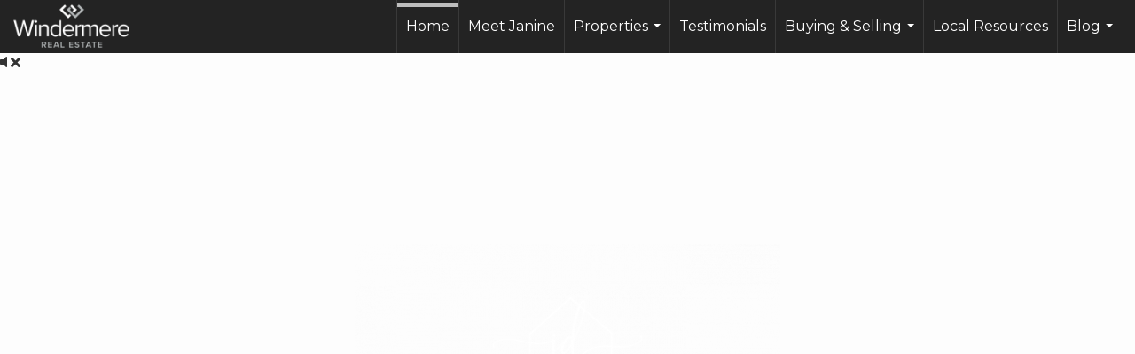

--- FILE ---
content_type: text/html; charset=utf-8
request_url: https://www.google.com/recaptcha/api2/anchor?ar=1&k=6LdmtrYUAAAAAAHk0DIYZUZov8ZzYGbtAIozmHtV&co=aHR0cHM6Ly9qYW5pbmVkdW5jYW4uY29tOjQ0Mw..&hl=en&v=TkacYOdEJbdB_JjX802TMer9&size=invisible&anchor-ms=20000&execute-ms=15000&cb=syi7a5e9a5no
body_size: 45557
content:
<!DOCTYPE HTML><html dir="ltr" lang="en"><head><meta http-equiv="Content-Type" content="text/html; charset=UTF-8">
<meta http-equiv="X-UA-Compatible" content="IE=edge">
<title>reCAPTCHA</title>
<style type="text/css">
/* cyrillic-ext */
@font-face {
  font-family: 'Roboto';
  font-style: normal;
  font-weight: 400;
  src: url(//fonts.gstatic.com/s/roboto/v18/KFOmCnqEu92Fr1Mu72xKKTU1Kvnz.woff2) format('woff2');
  unicode-range: U+0460-052F, U+1C80-1C8A, U+20B4, U+2DE0-2DFF, U+A640-A69F, U+FE2E-FE2F;
}
/* cyrillic */
@font-face {
  font-family: 'Roboto';
  font-style: normal;
  font-weight: 400;
  src: url(//fonts.gstatic.com/s/roboto/v18/KFOmCnqEu92Fr1Mu5mxKKTU1Kvnz.woff2) format('woff2');
  unicode-range: U+0301, U+0400-045F, U+0490-0491, U+04B0-04B1, U+2116;
}
/* greek-ext */
@font-face {
  font-family: 'Roboto';
  font-style: normal;
  font-weight: 400;
  src: url(//fonts.gstatic.com/s/roboto/v18/KFOmCnqEu92Fr1Mu7mxKKTU1Kvnz.woff2) format('woff2');
  unicode-range: U+1F00-1FFF;
}
/* greek */
@font-face {
  font-family: 'Roboto';
  font-style: normal;
  font-weight: 400;
  src: url(//fonts.gstatic.com/s/roboto/v18/KFOmCnqEu92Fr1Mu4WxKKTU1Kvnz.woff2) format('woff2');
  unicode-range: U+0370-0377, U+037A-037F, U+0384-038A, U+038C, U+038E-03A1, U+03A3-03FF;
}
/* vietnamese */
@font-face {
  font-family: 'Roboto';
  font-style: normal;
  font-weight: 400;
  src: url(//fonts.gstatic.com/s/roboto/v18/KFOmCnqEu92Fr1Mu7WxKKTU1Kvnz.woff2) format('woff2');
  unicode-range: U+0102-0103, U+0110-0111, U+0128-0129, U+0168-0169, U+01A0-01A1, U+01AF-01B0, U+0300-0301, U+0303-0304, U+0308-0309, U+0323, U+0329, U+1EA0-1EF9, U+20AB;
}
/* latin-ext */
@font-face {
  font-family: 'Roboto';
  font-style: normal;
  font-weight: 400;
  src: url(//fonts.gstatic.com/s/roboto/v18/KFOmCnqEu92Fr1Mu7GxKKTU1Kvnz.woff2) format('woff2');
  unicode-range: U+0100-02BA, U+02BD-02C5, U+02C7-02CC, U+02CE-02D7, U+02DD-02FF, U+0304, U+0308, U+0329, U+1D00-1DBF, U+1E00-1E9F, U+1EF2-1EFF, U+2020, U+20A0-20AB, U+20AD-20C0, U+2113, U+2C60-2C7F, U+A720-A7FF;
}
/* latin */
@font-face {
  font-family: 'Roboto';
  font-style: normal;
  font-weight: 400;
  src: url(//fonts.gstatic.com/s/roboto/v18/KFOmCnqEu92Fr1Mu4mxKKTU1Kg.woff2) format('woff2');
  unicode-range: U+0000-00FF, U+0131, U+0152-0153, U+02BB-02BC, U+02C6, U+02DA, U+02DC, U+0304, U+0308, U+0329, U+2000-206F, U+20AC, U+2122, U+2191, U+2193, U+2212, U+2215, U+FEFF, U+FFFD;
}
/* cyrillic-ext */
@font-face {
  font-family: 'Roboto';
  font-style: normal;
  font-weight: 500;
  src: url(//fonts.gstatic.com/s/roboto/v18/KFOlCnqEu92Fr1MmEU9fCRc4AMP6lbBP.woff2) format('woff2');
  unicode-range: U+0460-052F, U+1C80-1C8A, U+20B4, U+2DE0-2DFF, U+A640-A69F, U+FE2E-FE2F;
}
/* cyrillic */
@font-face {
  font-family: 'Roboto';
  font-style: normal;
  font-weight: 500;
  src: url(//fonts.gstatic.com/s/roboto/v18/KFOlCnqEu92Fr1MmEU9fABc4AMP6lbBP.woff2) format('woff2');
  unicode-range: U+0301, U+0400-045F, U+0490-0491, U+04B0-04B1, U+2116;
}
/* greek-ext */
@font-face {
  font-family: 'Roboto';
  font-style: normal;
  font-weight: 500;
  src: url(//fonts.gstatic.com/s/roboto/v18/KFOlCnqEu92Fr1MmEU9fCBc4AMP6lbBP.woff2) format('woff2');
  unicode-range: U+1F00-1FFF;
}
/* greek */
@font-face {
  font-family: 'Roboto';
  font-style: normal;
  font-weight: 500;
  src: url(//fonts.gstatic.com/s/roboto/v18/KFOlCnqEu92Fr1MmEU9fBxc4AMP6lbBP.woff2) format('woff2');
  unicode-range: U+0370-0377, U+037A-037F, U+0384-038A, U+038C, U+038E-03A1, U+03A3-03FF;
}
/* vietnamese */
@font-face {
  font-family: 'Roboto';
  font-style: normal;
  font-weight: 500;
  src: url(//fonts.gstatic.com/s/roboto/v18/KFOlCnqEu92Fr1MmEU9fCxc4AMP6lbBP.woff2) format('woff2');
  unicode-range: U+0102-0103, U+0110-0111, U+0128-0129, U+0168-0169, U+01A0-01A1, U+01AF-01B0, U+0300-0301, U+0303-0304, U+0308-0309, U+0323, U+0329, U+1EA0-1EF9, U+20AB;
}
/* latin-ext */
@font-face {
  font-family: 'Roboto';
  font-style: normal;
  font-weight: 500;
  src: url(//fonts.gstatic.com/s/roboto/v18/KFOlCnqEu92Fr1MmEU9fChc4AMP6lbBP.woff2) format('woff2');
  unicode-range: U+0100-02BA, U+02BD-02C5, U+02C7-02CC, U+02CE-02D7, U+02DD-02FF, U+0304, U+0308, U+0329, U+1D00-1DBF, U+1E00-1E9F, U+1EF2-1EFF, U+2020, U+20A0-20AB, U+20AD-20C0, U+2113, U+2C60-2C7F, U+A720-A7FF;
}
/* latin */
@font-face {
  font-family: 'Roboto';
  font-style: normal;
  font-weight: 500;
  src: url(//fonts.gstatic.com/s/roboto/v18/KFOlCnqEu92Fr1MmEU9fBBc4AMP6lQ.woff2) format('woff2');
  unicode-range: U+0000-00FF, U+0131, U+0152-0153, U+02BB-02BC, U+02C6, U+02DA, U+02DC, U+0304, U+0308, U+0329, U+2000-206F, U+20AC, U+2122, U+2191, U+2193, U+2212, U+2215, U+FEFF, U+FFFD;
}
/* cyrillic-ext */
@font-face {
  font-family: 'Roboto';
  font-style: normal;
  font-weight: 900;
  src: url(//fonts.gstatic.com/s/roboto/v18/KFOlCnqEu92Fr1MmYUtfCRc4AMP6lbBP.woff2) format('woff2');
  unicode-range: U+0460-052F, U+1C80-1C8A, U+20B4, U+2DE0-2DFF, U+A640-A69F, U+FE2E-FE2F;
}
/* cyrillic */
@font-face {
  font-family: 'Roboto';
  font-style: normal;
  font-weight: 900;
  src: url(//fonts.gstatic.com/s/roboto/v18/KFOlCnqEu92Fr1MmYUtfABc4AMP6lbBP.woff2) format('woff2');
  unicode-range: U+0301, U+0400-045F, U+0490-0491, U+04B0-04B1, U+2116;
}
/* greek-ext */
@font-face {
  font-family: 'Roboto';
  font-style: normal;
  font-weight: 900;
  src: url(//fonts.gstatic.com/s/roboto/v18/KFOlCnqEu92Fr1MmYUtfCBc4AMP6lbBP.woff2) format('woff2');
  unicode-range: U+1F00-1FFF;
}
/* greek */
@font-face {
  font-family: 'Roboto';
  font-style: normal;
  font-weight: 900;
  src: url(//fonts.gstatic.com/s/roboto/v18/KFOlCnqEu92Fr1MmYUtfBxc4AMP6lbBP.woff2) format('woff2');
  unicode-range: U+0370-0377, U+037A-037F, U+0384-038A, U+038C, U+038E-03A1, U+03A3-03FF;
}
/* vietnamese */
@font-face {
  font-family: 'Roboto';
  font-style: normal;
  font-weight: 900;
  src: url(//fonts.gstatic.com/s/roboto/v18/KFOlCnqEu92Fr1MmYUtfCxc4AMP6lbBP.woff2) format('woff2');
  unicode-range: U+0102-0103, U+0110-0111, U+0128-0129, U+0168-0169, U+01A0-01A1, U+01AF-01B0, U+0300-0301, U+0303-0304, U+0308-0309, U+0323, U+0329, U+1EA0-1EF9, U+20AB;
}
/* latin-ext */
@font-face {
  font-family: 'Roboto';
  font-style: normal;
  font-weight: 900;
  src: url(//fonts.gstatic.com/s/roboto/v18/KFOlCnqEu92Fr1MmYUtfChc4AMP6lbBP.woff2) format('woff2');
  unicode-range: U+0100-02BA, U+02BD-02C5, U+02C7-02CC, U+02CE-02D7, U+02DD-02FF, U+0304, U+0308, U+0329, U+1D00-1DBF, U+1E00-1E9F, U+1EF2-1EFF, U+2020, U+20A0-20AB, U+20AD-20C0, U+2113, U+2C60-2C7F, U+A720-A7FF;
}
/* latin */
@font-face {
  font-family: 'Roboto';
  font-style: normal;
  font-weight: 900;
  src: url(//fonts.gstatic.com/s/roboto/v18/KFOlCnqEu92Fr1MmYUtfBBc4AMP6lQ.woff2) format('woff2');
  unicode-range: U+0000-00FF, U+0131, U+0152-0153, U+02BB-02BC, U+02C6, U+02DA, U+02DC, U+0304, U+0308, U+0329, U+2000-206F, U+20AC, U+2122, U+2191, U+2193, U+2212, U+2215, U+FEFF, U+FFFD;
}

</style>
<link rel="stylesheet" type="text/css" href="https://www.gstatic.com/recaptcha/releases/TkacYOdEJbdB_JjX802TMer9/styles__ltr.css">
<script nonce="cEcBSJdtUQPCsNPJ3wZpHw" type="text/javascript">window['__recaptcha_api'] = 'https://www.google.com/recaptcha/api2/';</script>
<script type="text/javascript" src="https://www.gstatic.com/recaptcha/releases/TkacYOdEJbdB_JjX802TMer9/recaptcha__en.js" nonce="cEcBSJdtUQPCsNPJ3wZpHw">
      
    </script></head>
<body><div id="rc-anchor-alert" class="rc-anchor-alert"></div>
<input type="hidden" id="recaptcha-token" value="[base64]">
<script type="text/javascript" nonce="cEcBSJdtUQPCsNPJ3wZpHw">
      recaptcha.anchor.Main.init("[\x22ainput\x22,[\x22bgdata\x22,\x22\x22,\[base64]/MjU1OmY/[base64]/[base64]/[base64]/[base64]/bmV3IGdbUF0oelswXSk6ST09Mj9uZXcgZ1tQXSh6WzBdLHpbMV0pOkk9PTM/bmV3IGdbUF0oelswXSx6WzFdLHpbMl0pOkk9PTQ/[base64]/[base64]/[base64]/[base64]/[base64]/[base64]/[base64]\\u003d\x22,\[base64]\\u003d\\u003d\x22,\x22wo51wrPDh2UQwoHCoC9rLsKVT8KWUVvCj1fDocK5FcK/wqnDrcO/[base64]/CqF3CocO2ecKCwq9aQznDrcOYw6hdw58Ew67CrcOvU8K5SCtPTMKFw7nCpMOzwo82asOZw6nChcK3SmdXdcK+w4EhwqAtU8Ofw4oMw6sOQcOEw7g5wpNvBsOvwr8/[base64]/ClcKlPgR5RAobRcKRwprCl8K2w7LCpVzDlyrDhMKcw4bDog0tacKKScOTQnMMcMOVwqgAwqwjVijDscOlcBB/BsKdwo7CuTZvw4tbCC4fGGXCvE7CpcKJw63CsMOJMAfDqMKawpLDusKIGQF/BXvCmMOwaXfCgiM7wr1Dw5VvPV/[base64]/DnMOAw4XCrMKbw5RRw7FjE8KRMsKVw5Qaw6HCuRlxB04VJsOiDWFtOMKebgXDjQI6CkYvwoPDgMOvw77CrMO4TcOpYcKEZH9Fw5JOwrHChgwdb8KfSFDDhnDCicKVN3XClsOQLsOTXhJGN8KwMMORPnPDky9jwrsOwoI/G8Opw4nCgMKtwq/CqcOJw5lZwrt7w7vCiGDClsOgwpvCjB7CnMOzwpYJfcKWFzXClsOCAMKoTcK7wqrCoADCqcK9d8OLIGkuw6LDmcKYw5I7IsKqwoTCnjLDlMOVJMKDw7Ivw7XDscOgw7/[base64]/w5nDq8Kdw73CggMyD8O3Ez/[base64]/BMKKDXbCqMKIw4plwrZtw6tkwqLDoMKRw6vCuX/[base64]/DpMOPw7bDqSnDvybCosKxakF5fX/ClsO3wozCj0vDsQ95fw7Ds8O1XcOUw45eXcKmw5fCv8K4CMKbWMOdwpRzwpwfw6FewqnDpUDCk1oIRcKIw5xkw7kYKlZDwpkswrbDksKzw63DmGR7X8KFw6HClUVMworDkcOcecOyEVvCiS3DqiXCkMKRamTDm8O+WMKGw5phS1VvNy3DksKYX3TDrR8YBztHBm/Cr2rDmMKwEsOiesKOW2DDpWjCjjjCsGhPwr40YsOISMOOwr3CkEsfSnjCvsOzGyVBwrdrwqo/w5AHQCg3wqEpKgrCoyjCsWYLwpnCusK/wpdHw6LDtMOlW3oqfcK0WsOdw7BAYcOhw4BYLXMYw4fCmjAUScOafMKfJMKUwokQIsOzw6DCmQNWRR4OW8OZDcKWw7xQMEnDrHIBKcO6wrbDsWHDlSBFw5/DhiPDjMK4w6rDiDYUX15zLMOZw6U9EsKKworDm8Knwp3ClD8Jw5hVUHt1PcOvw7bCqH8fVsKSwpzCqnJIHHrCkR4YasOACcO7FhnCmcOFZcKTw486woLDo27ClgBXLzZ6K2HCt8ONE1TDvMK3A8KNLXtuHcKmw4Zta8K/w69Fw53CnjzCh8KCS0LCnwbDtwbDscK3w6pUYMKWwoLDosObMsKCw7rDlMOXwokAwoHDocOzOTkvwpXDmXMDfznChMOdZ8OEKgQBWsKhP8KHYFsew4VQHxnCtTfDvlPCm8KrQcOXKsK/w4B/bFJCwqx7VcO1KQUlXS3Ch8ORw6wuSmNUwqRxwoPDkiTDm8OIw5nDuW4TKxUqW1ENwo5FwoxAw5gXBsKMQsOUTsKZZXw+Ky/Cr3Y2UMOKZU8ewoPCjFZbw6jDshXCvmbDlcOPwrLChsOzJMKVFMKaHE7DhmnCkMOIw7fDk8KcPQzCosOobcKgwrrDrHvDhsK3QsKpPnpqSiIWDcKkwpHClg7Cl8OiXcKjw4nDmynCkMONw4g0w4QZwqY/[base64]/Cn8OnwqHCijV2w6h2QXQcwqQsw5fCi8KjwpUIwqnCq8OJwrJ/wqwZw6xCJVLDqRVGGxFfwpAMW2kvP8K1wqXDvD93bW4qwqzDm8KjCA81Q2Etwq3DucKhw5XCs8O8woRQw7/Dp8Orwr56VcKMw5fDhcKhwojChQ1mw5rCg8OdTcK+M8OHw7/[base64]/Dk8KHwpg2FipSwqBnwq/DlATCp8K/w4wswrIpwpNdWMKNwqzDqVsxwp4tZT4Iw7zCowvCrVdMwr4mw5zCnATDsgbDscO6w4t2AsOnw4PCsTcJNMONw70Kw6BkUcKqUMKNw7lsUjIMwr89wqQpHBFRw7Qkw6dTwpMJw5QMCAAjTi5bw4wsBw1XPsOWYFDDrHl5B3lDw5NfQcKnUhnDmE/[base64]/[base64]/EcOSwrXDpQTDpFhPN8O4w7PCmsObw7nDs8KBD8O5w5DDry/CpcOmwrfDuTIOIMOMwq9OwoR5wo1UwqRDwpJ9w55qWkA+HMKObcOBwrNiRcO6wqHDjMOCwrbDisKHWcOtBh7DpcOBRHJ4csOhbCLCsMK8OcOzQ1klIsKVHFkww6LDhSYlV8O+wqAtw7/ChMKEwqbCqMKpw6TCoQfCn3bCl8KtByIybRUPwq/CvWXDk2TCiSPCqcKxw5kRwrkkw45LfWJJLhTCnXIQwoA9w6x5w5/DpwvDnAvDssKxTWx+w7vDnMOsw6LCgFXCl8K8CcOOw7tow6AZYipjeMOrw4fDs8OIwq/CjcKCJ8O5RTPCi0lyw6PCvMO8ZMOwwolRwoZAHsOSw51/XHvCsMOqwopCTcKFGi3CrcOfZB8tbycaTHrCtkFjNALDncOHF2hbWMOHWMKOw4jCpjzDksOEwrQCw6bCuwPDv8KOFXTDk8ObRcKULSHDhmjDvEBQwr4sw7p4wpDCmUjDv8KhHFjCgsO2OGPDvivDj2Ehw4vDkzw+wp5zwrHCkVozwoshd8KJMsKCwp/CjBo8w7vDhsOnQMO9w5tdw748wo3ChhUJMHHDpTHClcKpwrrDkkXCtStrSxIjT8K0wpEww57CuMKrwp7Cok/DoQpXwownUsOhwojDmcKEwp3Cthcfw4FfCcKww7TCgcO/UiMdwpIdd8O0ZMK/[base64]/[base64]/[base64]/Dn1Zdw7pzUxnCgsKdw6TDmRrDgMO6wqhNw6sJFVbCuTwKW2bCvXbCkcK7A8OoDcKTw4bCrcOhw55YLcOAwoB8SlLDgsKaP1DCkRV5BXjDpMOmw7rDu8OVwpZcwpDCicKJw6VWw6N4w4Ykw7zCsw9gw6MKwrEBwq4cb8KqLMKPb8KNw6AzBsK/wrh7SMOzw54rwohhwrYxw5bCssOAPcOMw5bCqTVPwqtww5dAGB9Hw6PDt8KawpXDkj/CgcObF8KYwpY+DMOTwpgnXETCrsOhwp/CgjDDgcKGdMKoworDvWHCi8Kfw78Uw4LDn2JLbgBWeMOqwqNGwpfDr8KAK8KewqDDvcOgw6TCiMOQOgczMMKLK8KBcgAdM0HCqjZ7wrATSXjDtsKKMcOwdcKrwrdbwrDCkRh5w6bCl8O6RMOeNibDlMK/wqc8XSXCl8KiaUdVwosgfsOgw5Mdw4bCllnCuArCgTzDn8OoI8Oewo3DryfDlsKywrzDlkx0OcKCBMKow4fDnUDDtMKkZ8Krw77Cj8K/[base64]/NzLCjgNDwoh9AcKUw7PChm/[base64]/[base64]/wpnDm8KfaMO/[base64]/Djm3CiHktw6EBZmHDgcO5wrHDjBHDl8O/[base64]/Cm8OGw4LDtCxSU8KLwpxfay1vOxLDrUt7RcOmw4AHwpFYakbChj/CnSggw4pNw7PCg8KQwprDucOxM39wwpoBY8KrZ1QZNgbCjDtGbxJwwokzZ2RQWUx4YHlSGBsNw606IV3CrMOGesOlwqDCtSjDmcO0EcOEI3B0wr7DrMKFXjkCwrk8T8K8w67CpyPDjMKOUyjCucKWw6LDgsOnw5kywrTCpsOcF0Abw57Cs0jCsRnCrk01UjY/bhhwwobCvcOww6I6w6zCtsK4N1fDuMKZcCrCuwHDvBPCoDhww65pw5/CukUww5/CpRkVMlTCuHUPGm/[base64]/[base64]/DnMKHakMJwrfCkjM7w4LChFhNZxbDm8OjwqgtwojCtcO/[base64]/DqCLCgMOHwrTDlsOxInocGznDvxzDjBMLA8KqGVPDq8Khw5MoNwQmwqjCqMK1Yw3CumB/w5rClBJfUcKzaMKZw7NKwoZkawkWw5XCkSrCh8KTI2QTIhErCFrCgMORfQPDnRXCp0svRcOww6bCs8KoGkdZwrEVwoTCljY4IEbCmz8gwqxTwplccHwfNsO/wqjCosOJwqx9w6XDm8K1KC3Cj8OOwppZwoLCjmzChsOJBxjCgMKqw6Z1w6dYwrbCssKqwqk3w4fCnGfDgsOCwqduEhjCmMKXT1XDhBoTcEDCusOWBsK9WMOBwohiCcOcw5IrTmljDRTCgzg4JjpSw5BccnVMDwA5TUY/[base64]/w5nCvsO7wq92wrDCssKvWsKzf8KqPMKEbWjDnllywr7DsmQRRAjCp8OMfmoAJsOdPcOxw7RBeSjDtsKgD8OxShvDtwDCh8K/[base64]/DrcKIwrcqw6LCuMKFwqLDrClswqLCnsOMNMO2G8O3O8OQNcOGw4Nvw4TCisO+w4nCjMOQw7/DvMK2ccKFwo5+wosrRsOOw6ABwrvClTdeSQkSw4B4w7lpVwMqYcO8wr/CpcKbw5jCv3DDny4yBsOiWcOlE8Osw7/CvsKAcTHDmTBNJzHCoMOkF8OYfGheXMOZI3rDrcKPLcKSwrDCgsOsFcK2wrHDvyDCkXXCvUXCq8KOw6vDrMK6YHAsBSh/CTDDh8Kdw4HCssOXwr3CqsKLHcKsSB1EO18Mw4IpVcONDw3DjcKaw5oJwprCiQMGwpfCo8Osw4rChirCjMOAwrbDocKuwplOw5g/[base64]/ZnrDpC3CkA0bHcO+w4A2aQpUIFDDjMK6FnXCksKLwotDPsO8wq7CqsOSEMOTecKNw5fCo8Kbwq/CmjRSw57CvMKzaMKFb8KmQ8KnDHHCt1jCscO/C8OWQSAhwo1wwqvChHTDvCk7GcKqCk7CuFRFwoY4CGDDhXbCqHPCrTHDrMOcw5jDrsOFwrfDuQXDvXLDssONwoVGEsKpw4Zzw4/CnVFHwqxUBnLDnEnDmsKVwok1DEDCiATDgsKEY2HDkm9PBnMjw5gGKMKVw4HCnMKyQcK1HzpDOwY/wpBzw7nCo8O+KVhkRsK5w6kdwr90fjYSDSvCrMK2RlNMciTCmsOBw7rDtW3CkMOhRhZ8PS/CrcKmIzLCmcKrw6zDqDrCsgwUesOwwpRYw4jDuDk9wq/DhmVoLsOlw4wlw6JEw6VYF8KGTcKfBcO3bcKpwqUBwqc+w7AAG8OZPsO6BsOtw4LCkMKiwr/Dmxlww7/DrhoURcO1CsKDQ8KzDcOLDBZ9RsOHw4PClcOGwonCtMKxWF5kWMKPW1txwrDDq8KvwqnCicKbBsOVSQZYV1UMc2cCCsOrZsKswq3CssKjwqcOw6XClsOiw6p6Y8ObUcOIasOVwoglw5zDlMOvwrzDrsO6wokDIxHCmVbCgcKDZnjCocKbw6XDphDDmmDCs8KOwoJ/KsORU8Ogw7PChzTDiTF7w4XDtcKfSsK3w7jDn8OYw7ZeOsOvw47DtsOTdMKuw4drdMOSVQLDg8KXw5bCmzcHw7XDhcKlXW/DkVPDvMKfw4hKw4U5McKVwo9/e8OvWk/[base64]/w6kedzRxD8K6w63DpMKlZsOCw5FIwrwow4UFHMK1wq5Yw5kbwo4dBMOSHxx5RcKLw581wq3DpsOxwrMxw5TDqAXDrljClMOLGjtLAsOkScKaG0scw5ZcwqFxwoEbwp4vwpzCtQbCgsO7CsKTwpRiw4PCu8KVXcKow7/CglFjFRbDpS/DmsOGLsKgCMOeJhxjw7Y1w6fDoV8awqXDlnNpS8OTKULDrcOoD8O+SWVsOMOVw50Mw5E8w73DvTrDvRxsw4I4P1LCkMOjw4fDnsKVwoYuWD8Bw6Bdwr/DpsORwpAmwp44wpLCqFc2w7JCw61Bw7M6w6Edw5HDgsK3RU3CkXpjw61qdxkYwqDCjMOQJ8K1LGXCqsKMecKewp7Dt8OMLMOpw4nCg8Opwq1pw5wRc8Knw4krwrU3ElBCM3NzWcKMQ0HDtsKRb8O/LcK8w6QMw6VXahoPSsOnwojDswc/IsOAw5XClMOewoPDpjAwwqnCv2JRwoYWw5xew7jDgsKlwqgxVsKXOHQ9DR7Cvw9Bw4N9DFU3w4nCmsKHwo3CpSY3wo/DqcOCB3rCgsOaw6rCucOhwq3CiCnDtMK9X8KwGMK7wrfDtcK2w5zCh8Oww4zCoMKlw4J1JABBwr/[base64]/[base64]/ZsKSwoXClw3Cr8OewqvDtiF2MUVYDxjDgkNKw7rDuC1GwrNbNVfDgsKvw47Do8OMd3/Cnj3ClMKkKsOSADx1wp3Dq8ORwqDCn0wwR8OaMcOaw5/CtGnCvzfDhULCiyDCvyp9EMKXGHdbJyoewpofe8O/[base64]/CgRlfaDEwK8OxNMKkKcO1e8Ovwr9EwoPDjMOAd8KbUjvDvw0FwohqWsKewpLDnMKww5Imwo1rQ3bCt3TDnzzDs07CtzljwrgPHQk9GmtGw7NIQ8KQwonCt3DCscKlU3/CmQTCjzXCsWhPREcyYTcPw6AhFcKYLcK4w7BTWCzCtcKTwqLCkgPCmMKNEhxXV2rDqsK7wrpJw59rwoDCtVRrFMO/[base64]/[base64]/[base64]/Donpqw7teUkrCjzxmw6I4wpNXw58tbibCh2zChcOEw6DCpsOtw6bCr1vChcO3wrp7w71fw5UTS8K0S8OkQ8KyZn3Cq8OOw4vCkizCtsKlwrQPw4/CqlPDqMKRwqXCr8O2wq/CssOffsOAAsOef1QKwp8hw5l2OGDCikjDmnrCoMOkw4MHY8OzC1YXwow/OMOIHj0fw4fCnsOew5rCkMKJwoICQ8Opwo/DogfDlsKOY8OqMTzCtsOXbiHCrsKDw7tSwqrCl8OSwqwqNCXCl8K/QCZrw7rCuCR5w6nDuzVad00Ew4p2wrNSNcOHBXLDm1rDgMOlwp/ClQBWw6PDlMKNw53DosOacMOge3LCvsK8wqHCsMOsw7BLwr/[base64]/JHoeBRBiQkHDiDtew6jDj03DlcO6w7TCrjHDuMOlQsKiwp/[base64]/w5AVwoXDucK+YRkww6Q/[base64]/ChcKxwr3CiMOMGMK+einDmSfCqxHDrMKlwrXCg8Oxwp5Iwo9hw6LDqxPCvMO0wqrDmHXDmMK7eHN4wpk9w7xHb8OuwqYXdMK0w6rDqSTCj2LClhl6w741wpjCvg/Dv8KkLMOnwq3Co8OVw6A/PkfDhAIFw5wpwq9Zw5lIw5p5OcKwJBvCs8OLwp3CssK+F2hiwpFoawl1w4rDpkXCvHZrTsOKE1rDpXvCksOKwpDDuQNTw4/CvcKrw6IEYsKxwo3Dqz7DpWDDqDA+wobDs0zCmVMADcK0MsK3w4jDmTPCkWPDo8KGwo8gwqN/OsOnw7oyw7s6SsOKwqYKFsKmVERDPMO2HsOHTABAw7szwpPCi8OXwpdUwp/CpTPDpiBNcBLCj2HDqMK4w6t0wrjDkzjCmCwywobCosK1w67CtxUMwo3DoCfClMK+QcKgw47Dg8KEwoHDlUw2wpkIwrjCgMOJNsK1wpjCrjg2Kw5ORsKrwqtfYzMIwqhKbcKZw43Dp8OqBSHDk8OAfsK6RsKFPUMSw5fCisK7dGjCu8ORMB/[base64]/DucK4acOAwp3DvsKmwoFwOSjDjwLDg0JhYC3DgcOCOsKOwqsvTMKWEsKRAcK2w4AGcQlKdFnCp8ODw6k4wpXCucKQwo4BwrVzw5hjJMKwwokQasK+w5IVKW7DlTMWMirCm0rCjUAMwqnClhzDpsKNw4/[base64]/wrU8QUrDgXBXw6/Cr2HDncKjLRZLw5rCmXdUwqTCqhxDcHnDmzHDnBTCqsKJwovDj8OSal/DhB7DgsOrAjtvw7HCqVlnwpgnY8K5NsK3ZBVfwoFYIcKmAnEFw6kkwoLCn8KWFcO6WyXClRfDk3vDq2rCm8Ouw6DDo8Kfwp1zHcO/DhVZanMJBiHCsl7ChgnCtQDDk1JeMcKhOMKxwpfChjvDiWPDlsOZajjDjMKNAcKVwprDmsKSf8OLNcK2w6k1MRotw6TDslvDqMKjw7LCvzjCpDzDpQFawqvCn8ODwoo/VsKlw4XClSvDqsO5MD7DtMOxwqYMRzt5PcK+OAlKw55URcOWw5fDv8KVI8K8wovDhsK5wpHDgQl2wrA0wqg7w6XDucOxGW/[base64]/w5M+T8KfcMKvw77Cq8O6bxFxEE7DgMOwP8K2K0gvd17DmMO8NTFWBkk9wq9Vw7UoK8ORwoJGw4vDiQ1kc37CnsKlw5oHwpEDPBU4wovDrcK1MMKSTX/CmsOFw5jCi8KCw4bDh8O2wonCrSPDkcK5wrAPwpvCucKfJ37CjCVzeMKAw5DDtcOzwq4Bw5gzcsO/wqdhH8KhGcOUwrPDpmwUwpnDhcOcX8KkwoVlWlYawpJmwqnCrcO0w7rCmhfCtcO8UxfDn8OiwqPDmWgsw4Zxwp1sVsKVw75IwpDDpR1zbyBcwqnDvmvCvWAsw4UxwqrDgcK7E8K5wosqw7lOXcOOw7lBwpAVw5rDkXLCicKNw7p7DCYrw6o1Gx/DrzHDiXN3CRxPw5BmMVdawqMXIcOgcMKjwqXDllPDqcKSwq/DjsKVwrBeWDHCpRl6w7QGOcKDw5zDpGN9HkbCmMK5JcKzIwo0w6DDqnrCi3Jtw79pw7/[base64]/DqQ3DoxDDusKwEgZFwqXDjnXCvcOHw53Dk8K6FwUqKMO3wpDDmH/CssKpFz16w7kDwpzChX3Dmy5aIMOGw4/CucOnD2XDnsKtQjPDs8KTTD/CrsKdR0jCv1M0NcOuQ8OFwobCr8KzwpvCswvDtMKEwoJXc8OQwqFPwpPCslPCoCnDuMKxFT7CvhjCqsOwIFbCs8OPw7nCuHZ5I8O3dhDDiMKKXMO7UcKaw6o0wqZYwrbCl8KuwqTCicKiwoQgwo/CnMO0wrDDi0TDtEQ1PydNSidbw4QFPMOlwroiwqXDiGA/[base64]/CqyFeMsOVw4HDuHHDsgzDqjbCjcOpwo0OKQzDoFPDisO2bsO+w7ptw7BXw7XDvcOdwpQzAyDCqxcZeydSw5TDncOmLcKMw4jCpwt/wpAjExHDh8O+ZcOEP8KeZcKMwqLCrm5Tw4TCocK1wrZ+wofCp1vDisKDb8O/[base64]/[base64]/DiWZbwro3wrjDrcKowqheD8Ofw6XDtcONwpEFHMKhCcKkJ0bDoyfCvsOYwqNxFMOZbsKvw5ENdsKNw5fChwQlw5vDvXzDhw06STpFwo0DXMKQw4fDunzChsKuwqvDqCgBW8O/[base64]/CssOaJcKZRsKZc1/CjSTCscK2TFMwbCd3wqonQyNywqnCgQzCoTfDlyLCtD5ED8OpDG89w6J2wozDkMK0w5TDrMKgVnh/w4bDsA58wooGAhllUx7CpT/CjWLCn8OXwrV8w7rDnsOfw5pmNxc4dsKiw7DCtAbDv33Cm8O8GsKZwpPCqXrCv8KZDcONw5pQMkY9W8Onw41SDT/[base64]/CqmZSbMKpMQbCncKHPsKveEDDpiDDvsOOaS0Iw7dWwrjCiy3Cjh3CjTbCu8Oewo/CqcOBA8Ocw7FzNMO5w4tRwpVgSsOJPwfCk0QPwpnDu8K4w4PCq2XCn3TCnRATDsOFTsKcJTXDlMONw4Vjw7g4dTDCigjCnMKowq/[base64]/wr/Cv8Oaw4DClSDDgsKqO2wCw5czFsKnw6hdBFDCkRzCq0lewqLDpyzCoEvCkcK9H8O0wrNSwozCtXvClU/DgMKGBQDDpsOGXcK5w53DolZyAF/CscOUJ3zCjGluw4nDg8KtX0XDs8OGwp40w7IbeMKZOsKvX1vCjGrDjhUtw594SEHCu8KZw73CtMOBw5vCvMO0w683wpRNwqDCpMKZwrTDnMO3w4ATwobCgB3CmjViw4fDk8O3wq/DosO7wo/DhMKRKW/Cn8K/dhQQI8KqMMKkPgrCuMK4w4Fkw4jCnMOYwrvCiSdhW8OQBMKjwo3DtMO/IC/[base64]/Dv8OzwrXDpwE9UzoKwpNhU8Kjw7JLD8Obwr8aw6NcQcOXbDhkw47CqcKCMsOBwrNSI03DmDPCq07DpWotdkzCiVLDo8KXdGYhwpJ/[base64]/Cp8KxwrEVw6zCpE1jw4scNcKjesKhwpzDnMK7YlN7wq/DkQsScjd/YsKfwph7bMOHwo7CnX/DqS5YM8OmCR/[base64]/LAAswqPCkhrDhDRkVSx4w4suZwUiEcOTMnNRw6AhEDpYwokPdsK5WsKaYzbDiHvCicK9wrjDmRrCncOxBkkjQlvDjMK/wq/DicO7HsOJOsKPw6XCuVzCucKCAkDDu8K6P8Opw7nDh8OfBl/Ckm/[base64]/[base64]/CicKgKcOTw4LCg8Kwwpk3wrwiKwDDssK9InPCqBbDtkgbKGRyesOCw4XCukFvEHrDuMOiLcOKMMODNBQ+D2ZiEhPCoDLDiMK4w7jDk8KQw7FLw4TDghXCiyrCkzjDsMOhw6nCk8OYwr8cwpsGCjtNTG9Nw73CmF7CoDTCrzrDo8KWYww/VFgwwq05wodsCMKMw4J2TXrCr8KbwpTCp8K6SsKGS8Kmw4PDiMKywoPCl2zCi8ONw6zDvMKIKVBswo7DucO7wo/[base64]/[base64]/[base64]/[base64]/DpmYDw6R3w5waw4V7wpvCsDbDkhE+w5vDmCPCosOwcDwPw59Qw4g7wqlIN8KYwqgRMcOvwrHCpsKNQcK8bwx2w6rDkMKxeAFVAk3Du8KQwpbDnHvDgAzCr8K2BhrDqcKTw57CogQ/XcOowrZ+EVEAI8OjwrXDmk/Dj3c7w5dmesK5UmRowqvDpcOhVno9Sy/DqMKRFVXCiy/CpMKQacOGQlw6woFPYcKMwrPCrxBgPMOwZMKibUHCu8O+wrxPw6XDuCfDqsKewqA3dA4pwpDCtcKKwpQ3w7ZQOMOLTQpiwpjDp8K+OVrDvQrCpV1AVcOowoV/[base64]/woPCs8Ouw6HDiMOcMcOBElYtI8KzCUIpX8Oow7DDjjrCt8O/wp/[base64]/CpxbDrcK0wofDncK8wrk8w6xPFH9Ew4jCtCYYasKiw5/CicOtWMOnw4jCkcKcwohNbFllC8O7B8KTwpk5IsO1Y8OPMsOowpLDrQfCmi/DocKKwr/DhcKww6dzP8OvwqDCjgQxBgHDmC06wr9qwpIqwozDlnLCtsOZw5/[base64]/[base64]/ORnDl20hNgVVwqo1w6bDuMKgw6BbfcO+wrMsw7vCkVUWw5LDlnfDosOpCl5Dwr9nUnBvw57DkEfDm8KiesKJThF0fMO/woHDhFjCkMKKQ8KNwrHCulTDq10PN8KgADfCkMKywqU/[base64]/DgiklSg3Cl8KhVDnDj1rDgcO5woPDucO3wqEhFwXDkk3CrmFEwqpEZ8OaEcKYIB3Dk8KGwr5ZwpsmTBbCtW3CicO/JhdgQjEZcw7CkcKZwqp6w6fCrsKQw58dCTRwARgmbcOjPMOCw4coeMKEw6EmwolFw7jDtCXDtAnClMKzRGI7w4jCrylPw4HDo8Kaw7Q+w5FbGsKMwqkwWcKiw4gJw5/Dh8O1W8Kcw6HDmcONAMK/X8Kmc8ODaTDCkiTDsztrw7vCpm5eLHHDvsOTEsONwpZ+w6szK8Onwo/Dn8OlYSnCunRew4nDqmrDrEdqw7dDw4LDjww5KSdlw6/Ds0YUw4LDt8Klw58/w6MXw5XCkcKcaCsZKizDhm18S8OdOsOeNkzDlsOVdFBew7PDj8OSwrPCvnHDm8ODaXYXwoN7wpvCo2zDnMOfw4DChsKTwp3DpMKTwpsxaMOQIHZlwoU5V3hJw7IRwr7CgMOqw6hqL8KUdMObJMK+M0vCrWPCigU/w6rCksO0JCc2X3jDpQs7B2/ClcKFBUPCoCHDvVHCn2hHw6Jvcy3Cu8OKWsKkw5jCkMOzw77ClkE+IsKFaDnDs8KVwqnCiCPCoiXClcOaQ8O/VsKlw5R4wrzCkD1FB2pTw6VgwrRMHWlyX1N8w4A2wrFKw4/DvWMQInTCnsO0w70Ow6dCw7vCtsKuw6DDjMKoVcKMUx0pwqIDwrIww6cow6QHwpnDlx3CnkvCssKHw5U6FHJZw7zDp8K1cMO/QmQ5wqlAAgIPS8OCYRcbSsOXLsOBw7/Dl8KWAnHCusKmZCdSDEh6w4rDnz3DiwDCuQMNQsKGYwTDi2t2RcK8NsOIBMOqw7rDv8KgHG4Nw4rCgsOVw5oPekxIdm/Dljojw77Dn8KYf0rDlV5/SEnDvQ3Du8OeOThPak7DsFwvw6siwqDDmcOaw5PDmifDk8KACMOpw6HCmzEJworChULDjE8+cHfDsQtuwrQQEcOdw6Yiw7pKwrUbwo5s\x22],null,[\x22conf\x22,null,\x226LdmtrYUAAAAAAHk0DIYZUZov8ZzYGbtAIozmHtV\x22,0,null,null,null,0,[21,125,63,73,95,87,41,43,42,83,102,105,109,121],[7668936,716],0,null,null,null,null,0,null,0,null,700,1,null,0,\[base64]/tzcYADoGZWF6dTZkEg4Iiv2INxgAOgVNZklJNBoZCAMSFR0U8JfjNw7/vqUGGcSdCRmc4owCGQ\\u003d\\u003d\x22,0,1,null,null,1,null,0,1],\x22https://janineduncan.com:443\x22,null,[3,1,1],null,null,null,1,3600,[\x22https://www.google.com/intl/en/policies/privacy/\x22,\x22https://www.google.com/intl/en/policies/terms/\x22],\x22Eg0cnGEpUQVHzMK4kX1gsDTdtAUMlJUvKWdlI7IqawY\\u003d\x22,1,0,null,1,1764075803352,0,0,[17,124,212,39],null,[192,151,20],\x22RC-_cuR_CJa3XdxTg\x22,null,null,null,null,null,\x220dAFcWeA530Oslsz3qDppuACNrGBxiB9XszrjComH8CdmiasZ0hZL-GY2TxuBNn3VAQynttDU2G8ATMyK_r45S_XiMeG7qurK6GA\x22,1764158603361]");
    </script></body></html>

--- FILE ---
content_type: text/css;charset=UTF-8
request_url: https://janineduncan.com/files/bb-plugin/cache/59-layout.css?ver=27317e1b7f98a7c9d576e619ad0fabb9
body_size: 14917
content:
.fl-builder-content *,.fl-builder-content *:before,.fl-builder-content *:after {-webkit-box-sizing: border-box;-moz-box-sizing: border-box;box-sizing: border-box;}.fl-row:before,.fl-row:after,.fl-row-content:before,.fl-row-content:after,.fl-col-group:before,.fl-col-group:after,.fl-col:before,.fl-col:after,.fl-module:before,.fl-module:after,.fl-module-content:before,.fl-module-content:after {display: table;content: " ";}.fl-row:after,.fl-row-content:after,.fl-col-group:after,.fl-col:after,.fl-module:after,.fl-module-content:after {clear: both;}.fl-clear {clear: both;}.fl-clearfix:before,.fl-clearfix:after {display: table;content: " ";}.fl-clearfix:after {clear: both;}.sr-only {position: absolute;width: 1px;height: 1px;padding: 0;overflow: hidden;clip: rect(0,0,0,0);white-space: nowrap;border: 0;}.fl-visible-large,.fl-visible-medium,.fl-visible-mobile,.fl-col-group-equal-height .fl-col.fl-visible-large,.fl-col-group-equal-height .fl-col.fl-visible-medium,.fl-col-group-equal-height .fl-col.fl-visible-mobile {display: none;}.fl-visible-desktop {display: block;}.fl-col-group-equal-height .fl-col.fl-visible-desktop {display: flex;}.fl-row,.fl-row-content {margin-left: auto;margin-right: auto;min-width: 0;}.fl-row-content-wrap {position: relative;}.fl-builder-mobile .fl-row-bg-photo .fl-row-content-wrap {background-attachment: scroll;}.fl-row-bg-video,.fl-row-bg-video .fl-row-content,.fl-row-bg-embed,.fl-row-bg-embed .fl-row-content {position: relative;}.fl-row-bg-video .fl-bg-video,.fl-row-bg-embed .fl-bg-embed-code {bottom: 0;left: 0;overflow: hidden;position: absolute;right: 0;top: 0;}.fl-row-bg-video .fl-bg-video video,.fl-row-bg-embed .fl-bg-embed-code video {bottom: 0;left: 0px;max-width: none;position: absolute;right: 0;top: 0px;}.fl-row-bg-video .fl-bg-video video {min-width: 100%;min-height: 100%;width: auto;height: auto;}.fl-row-bg-video .fl-bg-video iframe,.fl-row-bg-embed .fl-bg-embed-code iframe {pointer-events: none;width: 100vw;height: 56.25vw; max-width: none;min-height: 100vh;min-width: 177.77vh; position: absolute;top: 50%;left: 50%;transform: translate(-50%, -50%);-ms-transform: translate(-50%, -50%); -webkit-transform: translate(-50%, -50%); }.fl-bg-video-fallback {background-position: 50% 50%;background-repeat: no-repeat;background-size: cover;bottom: 0px;left: 0px;position: absolute;right: 0px;top: 0px;}.fl-row-bg-slideshow,.fl-row-bg-slideshow .fl-row-content {position: relative;}.fl-row .fl-bg-slideshow {bottom: 0;left: 0;overflow: hidden;position: absolute;right: 0;top: 0;z-index: 0;}.fl-builder-edit .fl-row .fl-bg-slideshow * {bottom: 0;height: auto !important;left: 0;position: absolute !important;right: 0;top: 0;}.fl-row-bg-overlay .fl-row-content-wrap:after {border-radius: inherit;content: '';display: block;position: absolute;top: 0;right: 0;bottom: 0;left: 0;z-index: 0;}.fl-row-bg-overlay .fl-row-content {position: relative;z-index: 1;}.fl-row-default-height .fl-row-content-wrap,.fl-row-custom-height .fl-row-content-wrap {display: -webkit-box;display: -webkit-flex;display: -ms-flexbox;display: flex;min-height: 100vh;}.fl-row-overlap-top .fl-row-content-wrap {display: -webkit-inline-box;display: -webkit-inline-flex;display: -moz-inline-box;display: -ms-inline-flexbox;display: inline-flex;width: 100%;}.fl-row-default-height .fl-row-content-wrap,.fl-row-custom-height .fl-row-content-wrap {min-height: 0;}.fl-row-default-height .fl-row-content,.fl-row-full-height .fl-row-content,.fl-row-custom-height .fl-row-content {-webkit-box-flex: 1 1 auto; -moz-box-flex: 1 1 auto;-webkit-flex: 1 1 auto;-ms-flex: 1 1 auto;flex: 1 1 auto;}.fl-row-default-height .fl-row-full-width.fl-row-content,.fl-row-full-height .fl-row-full-width.fl-row-content,.fl-row-custom-height .fl-row-full-width.fl-row-content {max-width: 100%;width: 100%;}.fl-builder-ie-11 .fl-row.fl-row-full-height:not(.fl-visible-medium):not(.fl-visible-medium-mobile):not(.fl-visible-mobile),.fl-builder-ie-11 .fl-row.fl-row-custom-height:not(.fl-visible-medium):not(.fl-visible-medium-mobile):not(.fl-visible-mobile) {display: flex;flex-direction: column;height: 100%;}.fl-builder-ie-11 .fl-row-full-height .fl-row-content-wrap,.fl-builder-ie-11 .fl-row-custom-height .fl-row-content-wrap {height: auto;}.fl-builder-ie-11 .fl-row-full-height .fl-row-content,.fl-builder-ie-11 .fl-row-custom-height .fl-row-content {flex: 0 0 auto;flex-basis: 100%;margin: 0;}.fl-builder-ie-11 .fl-row-full-height.fl-row-align-top .fl-row-content,.fl-builder-ie-11 .fl-row-full-height.fl-row-align-bottom .fl-row-content,.fl-builder-ie-11 .fl-row-custom-height.fl-row-align-top .fl-row-content,.fl-builder-ie-11 .fl-row-custom-height.fl-row-align-bottom .fl-row-content {margin: 0 auto;}.fl-builder-ie-11 .fl-row-full-height.fl-row-align-center .fl-col-group:not(.fl-col-group-equal-height),.fl-builder-ie-11 .fl-row-custom-height.fl-row-align-center .fl-col-group:not(.fl-col-group-equal-height) {display: flex;align-items: center;justify-content: center;-webkit-align-items: center;-webkit-box-align: center;-webkit-box-pack: center;-webkit-justify-content: center;-ms-flex-align: center;-ms-flex-pack: center;}.fl-row-default-height.fl-row-align-center .fl-row-content-wrap,.fl-row-full-height.fl-row-align-center .fl-row-content-wrap,.fl-row-custom-height.fl-row-align-center .fl-row-content-wrap {align-items: center;justify-content: center;-webkit-align-items: center;-webkit-box-align: center;-webkit-box-pack: center;-webkit-justify-content: center;-ms-flex-align: center;-ms-flex-pack: center;}.fl-row-default-height.fl-row-align-bottom .fl-row-content-wrap,.fl-row-full-height.fl-row-align-bottom .fl-row-content-wrap,.fl-row-custom-height.fl-row-align-bottom .fl-row-content-wrap {align-items: flex-end;justify-content: flex-end;-webkit-align-items: flex-end;-webkit-justify-content: flex-end;-webkit-box-align: end;-webkit-box-pack: end;-ms-flex-align: end;-ms-flex-pack: end;}.fl-builder-ie-11 .fl-row-full-height.fl-row-align-bottom .fl-row-content-wrap,.fl-builder-ie-11 .fl-row-custom-height.fl-row-align-bottom .fl-row-content-wrap {justify-content: flex-start;-webkit-justify-content: flex-start;}.fl-col-group-equal-height {display: flex;flex-wrap: wrap;width: 100%;}.fl-col-group-equal-height.fl-col-group-has-child-loading {flex-wrap: nowrap;}.fl-col-group-equal-height .fl-col,.fl-col-group-equal-height .fl-col-content {display: flex;flex: 1 1 auto;}.fl-col-group-equal-height .fl-col-content {flex-direction: column;flex-shrink: 1;min-width: 1px;max-width: 100%;width: 100%;}.fl-col-group-equal-height:before,.fl-col-group-equal-height .fl-col:before,.fl-col-group-equal-height .fl-col-content:before,.fl-col-group-equal-height:after,.fl-col-group-equal-height .fl-col:after,.fl-col-group-equal-height .fl-col-content:after{content: none;}.fl-col-group-nested.fl-col-group-equal-height.fl-col-group-align-top .fl-col-content,.fl-col-group-equal-height.fl-col-group-align-top .fl-col-content {justify-content: flex-start;}.fl-col-group-nested.fl-col-group-equal-height.fl-col-group-align-center .fl-col-content,.fl-col-group-equal-height.fl-col-group-align-center .fl-col-content {align-items: center;justify-content: center;}.fl-col-group-nested.fl-col-group-equal-height.fl-col-group-align-bottom .fl-col-content,.fl-col-group-equal-height.fl-col-group-align-bottom .fl-col-content {justify-content: flex-end;}.fl-col-group-equal-height.fl-col-group-align-center .fl-module,.fl-col-group-equal-height.fl-col-group-align-center .fl-col-group {width: 100%;}.fl-builder-ie-11 .fl-col-group-equal-height,.fl-builder-ie-11 .fl-col-group-equal-height .fl-col,.fl-builder-ie-11 .fl-col-group-equal-height .fl-col-content,.fl-builder-ie-11 .fl-col-group-equal-height .fl-module,.fl-col-group-equal-height.fl-col-group-align-center .fl-col-group {min-height: 1px;}.fl-col {float: left;min-height: 1px;}.fl-col-bg-overlay .fl-col-content {position: relative;}.fl-col-bg-overlay .fl-col-content:after {border-radius: inherit;content: '';display: block;position: absolute;top: 0;right: 0;bottom: 0;left: 0;z-index: 0;}.fl-col-bg-overlay .fl-module {position: relative;z-index: 2;}.fl-module img {max-width: 100%;}.fl-builder-module-template {margin: 0 auto;max-width: 1100px;padding: 20px;}.fl-builder-content a.fl-button,.fl-builder-content a.fl-button:visited {border-radius: 4px;-moz-border-radius: 4px;-webkit-border-radius: 4px;display: inline-block;font-size: 16px;font-weight: normal;line-height: 18px;padding: 12px 24px;text-decoration: none;text-shadow: none;}.fl-builder-content .fl-button:hover {text-decoration: none;}.fl-builder-content .fl-button:active {position: relative;top: 1px;}.fl-builder-content .fl-button-width-full .fl-button {display: block;text-align: center;}.fl-builder-content .fl-button-width-custom .fl-button {display: inline-block;text-align: center;max-width: 100%;}.fl-builder-content .fl-button-left {text-align: left;}.fl-builder-content .fl-button-center {text-align: center;}.fl-builder-content .fl-button-right {text-align: right;}.fl-builder-content .fl-button i {font-size: 1.3em;height: auto;margin-right:8px;vertical-align: middle;width: auto;}.fl-builder-content .fl-button i.fl-button-icon-after {margin-left: 8px;margin-right: 0;}.fl-builder-content .fl-button-has-icon .fl-button-text {vertical-align: middle;}.fl-icon-wrap {display: inline-block;}.fl-icon {display: table-cell;vertical-align: middle;}.fl-icon a {text-decoration: none;}.fl-icon i {float: right;height: auto;width: auto;}.fl-icon i:before {border: none !important;height: auto;width: auto;}.fl-icon-text {display: table-cell;text-align: left;padding-left: 15px;vertical-align: middle;}.fl-icon-text-empty {display: none;}.fl-icon-text *:last-child {margin: 0 !important;padding: 0 !important;}.fl-icon-text a {text-decoration: none;}.fl-icon-text span {display: block;}.fl-icon-text span.mce-edit-focus {min-width: 1px;}.fl-photo {line-height: 0;position: relative;}.fl-photo-align-left {text-align: left;}.fl-photo-align-center {text-align: center;}.fl-photo-align-right {text-align: right;}.fl-photo-content {display: inline-block;line-height: 0;position: relative;max-width: 100%;}.fl-photo-img-svg {width: 100%;}.fl-photo-content img {display: inline;height: auto;max-width: 100%;}.fl-photo-crop-circle img {-webkit-border-radius: 100%;-moz-border-radius: 100%;border-radius: 100%;}.fl-photo-caption {font-size: 13px;line-height: 18px;overflow: hidden;text-overflow: ellipsis;}.fl-photo-caption-below {padding-bottom: 20px;padding-top: 10px;}.fl-photo-caption-hover {background: rgba(0,0,0,0.7);bottom: 0;color: #fff;left: 0;opacity: 0;filter: alpha(opacity = 0);padding: 10px 15px;position: absolute;right: 0;-webkit-transition:opacity 0.3s ease-in;-moz-transition:opacity 0.3s ease-in;transition:opacity 0.3s ease-in;}.fl-photo-content:hover .fl-photo-caption-hover {opacity: 100;filter: alpha(opacity = 100);}.fl-builder-pagination,.fl-builder-pagination-load-more {padding: 40px 0;}.fl-builder-pagination ul.page-numbers {list-style: none;margin: 0;padding: 0;text-align: center;}.fl-builder-pagination li {display: inline-block;list-style: none;margin: 0;padding: 0;}.fl-builder-pagination li a.page-numbers,.fl-builder-pagination li span.page-numbers {border: 1px solid #e6e6e6;display: inline-block;padding: 5px 10px;margin: 0 0 5px;}.fl-builder-pagination li a.page-numbers:hover,.fl-builder-pagination li span.current {background: #f5f5f5;text-decoration: none;}.fl-slideshow,.fl-slideshow * {-webkit-box-sizing: content-box;-moz-box-sizing: content-box;box-sizing: content-box;}.fl-slideshow .fl-slideshow-image img {max-width: none !important;}.fl-slideshow-social {line-height: 0 !important;}.fl-slideshow-social * {margin: 0 !important;}.fl-builder-content .bx-wrapper .bx-viewport {background: transparent;border: none;box-shadow: none;-moz-box-shadow: none;-webkit-box-shadow: none;left: 0;}.mfp-wrap button.mfp-arrow,.mfp-wrap button.mfp-arrow:active,.mfp-wrap button.mfp-arrow:hover,.mfp-wrap button.mfp-arrow:focus {background: transparent !important;border: none !important;outline: none;position: absolute;top: 50%;box-shadow: none !important;-moz-box-shadow: none !important;-webkit-box-shadow: none !important;}.mfp-wrap .mfp-close,.mfp-wrap .mfp-close:active,.mfp-wrap .mfp-close:hover,.mfp-wrap .mfp-close:focus {background: transparent !important;border: none !important;outline: none;position: absolute;top: 0;box-shadow: none !important;-moz-box-shadow: none !important;-webkit-box-shadow: none !important;}.admin-bar .mfp-wrap .mfp-close,.admin-bar .mfp-wrap .mfp-close:active,.admin-bar .mfp-wrap .mfp-close:hover,.admin-bar .mfp-wrap .mfp-close:focus {top: 32px!important;}img.mfp-img {padding: 0;}.mfp-counter {display: none;}.mfp-wrap .mfp-preloader.fa {font-size: 30px;}.fl-form-field {margin-bottom: 15px;}.fl-form-field input.fl-form-error {border-color: #DD6420;}.fl-form-error-message {clear: both;color: #DD6420;display: none;padding-top: 8px;font-size: 12px;font-weight: lighter;}.fl-form-button-disabled {opacity: 0.5;}.fl-animation {opacity: 0;}.fl-builder-preview .fl-animation,.fl-builder-edit .fl-animation,.fl-animated {opacity: 1;}.fl-animated {animation-fill-mode: both;-webkit-animation-fill-mode: both;}.fl-button.fl-button-icon-animation i {width: 0 !important;opacity: 0;-ms-filter: "alpha(opacity=0)";transition: all 0.2s ease-out;-webkit-transition: all 0.2s ease-out;}.fl-button.fl-button-icon-animation:hover i {opacity: 1! important;-ms-filter: "alpha(opacity=100)";}.fl-button.fl-button-icon-animation i.fl-button-icon-after {margin-left: 0px !important;}.fl-button.fl-button-icon-animation:hover i.fl-button-icon-after {margin-left: 10px !important;}.fl-button.fl-button-icon-animation i.fl-button-icon-before {margin-right: 0 !important;}.fl-button.fl-button-icon-animation:hover i.fl-button-icon-before {margin-right: 20px !important;margin-left: -10px;}.single:not(.woocommerce).single-fl-builder-template .fl-content {width: 100%;}.fl-builder-layer {position: absolute;top:0;left:0;right: 0;bottom: 0;z-index: 0;pointer-events: none;overflow: hidden;}.fl-builder-shape-layer {z-index: 0;}.fl-builder-shape-layer.fl-builder-bottom-edge-layer {z-index: 1;}.fl-row-bg-overlay .fl-builder-shape-layer {z-index: 1;}.fl-row-bg-overlay .fl-builder-shape-layer.fl-builder-bottom-edge-layer {z-index: 2;}.fl-row-has-layers .fl-row-content {z-index: 1;}.fl-row-bg-overlay .fl-row-content {z-index: 2;}.fl-builder-layer > * {display: block;position: absolute;top:0;left:0;width: 100%;}.fl-builder-layer + .fl-row-content {position: relative;}.fl-builder-layer .fl-shape {fill: #aaa;stroke: none;stroke-width: 0;width:100%;}@supports (-webkit-touch-callout: inherit) {.fl-row.fl-row-bg-parallax .fl-row-content-wrap,.fl-row.fl-row-bg-fixed .fl-row-content-wrap {background-position: center !important;background-attachment: scroll !important;}}@supports (-webkit-touch-callout: none) {.fl-row.fl-row-bg-fixed .fl-row-content-wrap {background-position: center !important;background-attachment: scroll !important;}}.fl-builder-content a.fl-button,.fl-builder-content a.fl-button:visited {background: #fafafa;border: 1px solid #ccc;color: #333;}.fl-builder-content a.fl-button *,.fl-builder-content a.fl-button:visited * {color: #333;}.fl-row-fixed-width { max-width: 1100px; }.fl-row-content-wrap{margin-top: 0px;margin-right: 0px;margin-bottom: 0px;margin-left: 0px;}.fl-row-content-wrap{padding-top: 20px;padding-right: 20px;padding-bottom: 20px;padding-left: 20px;}.fl-module-content{margin-top: 20px;margin-right: 20px;margin-bottom: 20px;margin-left: 20px;}@media (max-width: 1200px) { .fl-visible-desktop,.fl-visible-medium,.fl-visible-mobile,.fl-col-group-equal-height .fl-col.fl-visible-desktop,.fl-col-group-equal-height .fl-col.fl-visible-medium,.fl-col-group-equal-height .fl-col.fl-visible-mobile {display: none;}.fl-visible-large {display: block;}.fl-col-group-equal-height .fl-col.fl-visible-large {display: flex;} }@media (max-width: 992px) { .fl-visible-desktop,.fl-visible-large,.fl-visible-mobile,.fl-col-group-equal-height .fl-col.fl-visible-desktop,.fl-col-group-equal-height .fl-col.fl-visible-large,.fl-col-group-equal-height .fl-col.fl-visible-mobile {display: none;}.fl-visible-medium {display: block;}.fl-col-group-equal-height .fl-col.fl-visible-medium {display: flex;}.fl-col-group.fl-col-group-medium-reversed {display: -webkit-flex;display: flex;-webkit-flex-wrap: wrap-reverse;flex-wrap: wrap-reverse;flex-direction: row-reverse;} }@media (max-width: 768px) { .fl-visible-desktop,.fl-visible-large,.fl-visible-medium,.fl-col-group-equal-height .fl-col.fl-visible-desktop,.fl-col-group-equal-height .fl-col.fl-visible-large,.fl-col-group-equal-height .fl-col.fl-visible-medium {display: none;}.fl-visible-mobile {display: block;}.fl-col-group-equal-height .fl-col.fl-visible-mobile {display: flex;}.fl-row-content-wrap {background-attachment: scroll !important;}.fl-row-bg-parallax .fl-row-content-wrap {background-attachment: scroll !important;background-position: center center !important;}.fl-col-group.fl-col-group-equal-height >.fl-col-group-custom-width {display: -webkit-box;display: -webkit-flex;display: flex;}.fl-col-group.fl-col-group-responsive-reversed {display: -webkit-flex;display: flex;-webkit-flex-wrap: wrap-reverse;flex-wrap: wrap-reverse;flex-direction: row-reverse;}.fl-col-group.fl-col-group-responsive-reversed .fl-col:not(.fl-col-small-custom-width) {flex-basis: 100%;width: 100% !important;}.fl-col-group.fl-col-group-medium-reversed:not(.fl-col-group-responsive-reversed) {display: unset;display: unset;-webkit-flex-wrap: unset;flex-wrap: unset;flex-direction: unset;}.fl-col {clear: both;float: none;margin-left: auto;margin-right: auto;width: auto !important;}.fl-col-small:not(.fl-col-small-full-width) {max-width: 400px;}.fl-block-col-resize {display:none;}.fl-row[data-node] .fl-row-content-wrap {margin: 0;padding-left: 0;padding-right: 0;}.fl-row[data-node] .fl-bg-video,.fl-row[data-node] .fl-bg-slideshow {left: 0;right: 0;}.fl-col[data-node] .fl-col-content {margin: 0;padding-left: 0;padding-right: 0;} }.page .fl-post-header, .single-fl-builder-template .fl-post-header { display:none; }.fl-node-r71incx2tkp5.fl-row-full-height > .fl-row-content-wrap,.fl-node-r71incx2tkp5.fl-row-custom-height > .fl-row-content-wrap {display: -webkit-box;display: -webkit-flex;display: -ms-flexbox;display: flex;}.fl-node-r71incx2tkp5.fl-row-full-height > .fl-row-content-wrap {min-height: 100vh;}.fl-node-r71incx2tkp5.fl-row-custom-height > .fl-row-content-wrap {min-height: 0;}.fl-builder-edit .fl-node-r71incx2tkp5.fl-row-full-height > .fl-row-content-wrap {min-height: calc( 100vh - 48px );}@media all and (device-width: 768px) and (device-height: 1024px) and (orientation:portrait){.fl-node-r71incx2tkp5.fl-row-full-height > .fl-row-content-wrap {min-height: 1024px;}}@media all and (device-width: 1024px) and (device-height: 768px) and (orientation:landscape){.fl-node-r71incx2tkp5.fl-row-full-height > .fl-row-content-wrap {min-height: 768px;}}@media screen and (device-aspect-ratio: 40/71) {.fl-node-r71incx2tkp5.fl-row-full-height > .fl-row-content-wrap {min-height: 500px;}}.fl-node-r71incx2tkp5 .fl-row-content {max-width: 704px;}.fl-node-xk4mq7btas2n > .fl-row-content-wrap {background-color: #e6eaf0;}.fl-node-xk4mq7btas2n .fl-row-content {max-width: 1198px;}.fl-node-2crsi340ofd5 .fl-row-content {max-width: 2272px;}.fl-node-cy6974i3vqxh {color: #ffffff;}.fl-builder-content .fl-node-cy6974i3vqxh *:not(input):not(textarea):not(select):not(a):not(h1):not(h2):not(h3):not(h4):not(h5):not(h6):not(.fl-menu-mobile-toggle) {color: inherit;}.fl-builder-content .fl-node-cy6974i3vqxh a {color: #ffffff;}.fl-builder-content .fl-node-cy6974i3vqxh a:hover {color: #ffffff;}.fl-builder-content .fl-node-cy6974i3vqxh h1,.fl-builder-content .fl-node-cy6974i3vqxh h2,.fl-builder-content .fl-node-cy6974i3vqxh h3,.fl-builder-content .fl-node-cy6974i3vqxh h4,.fl-builder-content .fl-node-cy6974i3vqxh h5,.fl-builder-content .fl-node-cy6974i3vqxh h6,.fl-builder-content .fl-node-cy6974i3vqxh h1 a,.fl-builder-content .fl-node-cy6974i3vqxh h2 a,.fl-builder-content .fl-node-cy6974i3vqxh h3 a,.fl-builder-content .fl-node-cy6974i3vqxh h4 a,.fl-builder-content .fl-node-cy6974i3vqxh h5 a,.fl-builder-content .fl-node-cy6974i3vqxh h6 a {color: #ffffff;}.fl-node-cy6974i3vqxh.fl-row-full-height > .fl-row-content-wrap,.fl-node-cy6974i3vqxh.fl-row-custom-height > .fl-row-content-wrap {display: -webkit-box;display: -webkit-flex;display: -ms-flexbox;display: flex;}.fl-node-cy6974i3vqxh.fl-row-full-height > .fl-row-content-wrap {min-height: 100vh;}.fl-node-cy6974i3vqxh.fl-row-custom-height > .fl-row-content-wrap {min-height: 0;}.fl-builder-edit .fl-node-cy6974i3vqxh.fl-row-full-height > .fl-row-content-wrap {min-height: calc( 100vh - 48px );}@media all and (device-width: 768px) and (device-height: 1024px) and (orientation:portrait){.fl-node-cy6974i3vqxh.fl-row-full-height > .fl-row-content-wrap {min-height: 1024px;}}@media all and (device-width: 1024px) and (device-height: 768px) and (orientation:landscape){.fl-node-cy6974i3vqxh.fl-row-full-height > .fl-row-content-wrap {min-height: 768px;}}@media screen and (device-aspect-ratio: 40/71) {.fl-node-cy6974i3vqxh.fl-row-full-height > .fl-row-content-wrap {min-height: 500px;}}.fl-node-cy6974i3vqxh > .fl-row-content-wrap:after {background-color: rgba(0,0,0,0.19);}.fl-node-cy6974i3vqxh > .fl-row-content-wrap {background-image: url(https://janineduncan.com/files/2024/04/Janine-Duncan-Web-Headers.png);background-repeat: no-repeat;background-position: center center;background-attachment: fixed;background-size: cover;}.fl-node-cy6974i3vqxh.fl-row-custom-height > .fl-row-content-wrap {min-height: 560px;}.fl-node-q7jr13tmdkgx .fl-row-content {max-width: 1364px;}.fl-node-496g8bxwfn3t.fl-row-full-height > .fl-row-content-wrap,.fl-node-496g8bxwfn3t.fl-row-custom-height > .fl-row-content-wrap {display: -webkit-box;display: -webkit-flex;display: -ms-flexbox;display: flex;}.fl-node-496g8bxwfn3t.fl-row-full-height > .fl-row-content-wrap {min-height: 100vh;}.fl-node-496g8bxwfn3t.fl-row-custom-height > .fl-row-content-wrap {min-height: 0;}.fl-builder-edit .fl-node-496g8bxwfn3t.fl-row-full-height > .fl-row-content-wrap {min-height: calc( 100vh - 48px );}@media all and (device-width: 768px) and (device-height: 1024px) and (orientation:portrait){.fl-node-496g8bxwfn3t.fl-row-full-height > .fl-row-content-wrap {min-height: 1024px;}}@media all and (device-width: 1024px) and (device-height: 768px) and (orientation:landscape){.fl-node-496g8bxwfn3t.fl-row-full-height > .fl-row-content-wrap {min-height: 768px;}}@media screen and (device-aspect-ratio: 40/71) {.fl-node-496g8bxwfn3t.fl-row-full-height > .fl-row-content-wrap {min-height: 500px;}}.fl-node-496g8bxwfn3t > .fl-row-content-wrap {background-image: url(https://janineduncan.com/files/2024/04/Janine-Duncan-Web-Headers-2.png);background-repeat: no-repeat;background-position: center center;background-attachment: fixed;background-size: cover;}.fl-node-496g8bxwfn3t.fl-row-custom-height > .fl-row-content-wrap {min-height: 700px;}.fl-node-496g8bxwfn3t .fl-row-content {max-width: 794px;}.fl-node-mx1z0l3jv26d.fl-row-full-height > .fl-row-content-wrap,.fl-node-mx1z0l3jv26d.fl-row-custom-height > .fl-row-content-wrap {display: -webkit-box;display: -webkit-flex;display: -ms-flexbox;display: flex;}.fl-node-mx1z0l3jv26d.fl-row-full-height > .fl-row-content-wrap {min-height: 100vh;}.fl-node-mx1z0l3jv26d.fl-row-custom-height > .fl-row-content-wrap {min-height: 0;}.fl-builder-edit .fl-node-mx1z0l3jv26d.fl-row-full-height > .fl-row-content-wrap {min-height: calc( 100vh - 48px );}@media all and (device-width: 768px) and (device-height: 1024px) and (orientation:portrait){.fl-node-mx1z0l3jv26d.fl-row-full-height > .fl-row-content-wrap {min-height: 1024px;}}@media all and (device-width: 1024px) and (device-height: 768px) and (orientation:landscape){.fl-node-mx1z0l3jv26d.fl-row-full-height > .fl-row-content-wrap {min-height: 768px;}}@media screen and (device-aspect-ratio: 40/71) {.fl-node-mx1z0l3jv26d.fl-row-full-height > .fl-row-content-wrap {min-height: 500px;}}.fl-node-mx1z0l3jv26d > .fl-row-content-wrap {background-image: url(https://janineduncan.com/files/2024/04/Janine-Duncan-Web-Headers-2.png);background-repeat: no-repeat;background-position: center center;background-attachment: fixed;background-size: cover;}.fl-node-mx1z0l3jv26d.fl-row-custom-height > .fl-row-content-wrap {min-height: 700px;}.fl-node-mx1z0l3jv26d .fl-row-content {max-width: 794px;}.fl-node-o3wusvxrgzcq {width: 100%;}.fl-node-lrfwzx8yqni2 {width: 100%;}.fl-node-vbrk9lq1ztwy {width: 50%;} .fl-node-vbrk9lq1ztwy > .fl-col-content {padding-top:80px;}.fl-node-dnw1zpmoiv8e {width: 50%;}.fl-node-rv7j8stb4ug1 {width: 100%;}.fl-node-c91y7uvldxj3 {width: 100%;}.fl-node-v9af581hid3u {width: 33.33%;}.fl-node-v9af581hid3u > .fl-col-content {border-style: solid;border-width: 0;background-clip: border-box;border-color: #cdd1ca;border-right-width: 1px;} .fl-node-v9af581hid3u > .fl-col-content {padding-right:20px;}.fl-node-jnaxzsftldu9 {width: 33.34%;}.fl-node-jnaxzsftldu9 > .fl-col-content {border-style: solid;border-width: 0;background-clip: border-box;border-color: #cdd1ca;border-right-width: 1px;} .fl-node-jnaxzsftldu9 > .fl-col-content {padding-right:20px;padding-left:20px;}.fl-node-8xw29d5runqz {width: 33.33%;}.fl-node-8xw29d5runqz > .fl-col-content {border-style: none;border-width: 0;background-clip: border-box;border-color: #232323;border-right-width: 1px;} .fl-node-8xw29d5runqz > .fl-col-content {padding-right:0px;padding-left:20px;}.fl-node-ye2wzktl83ix {width: 100%;}.fl-node-6hyb4xmjk2t8 {width: 100%;}.fl-node-j7lpvf4rdkq0 {width: 100%;}.fl-node-j7lpvf4rdkq0 > .fl-col-content {border-style: none;border-width: 0;background-clip: border-box;border-color: #cdd1ca;border-right-width: 1px;} .fl-node-j7lpvf4rdkq0 > .fl-col-content {padding-right:20px;padding-left:20px;}.fl-node-agc0pudr68vj {width: 100%;}.fl-node-jxerzni48uyl {width: 100%;}.fl-node-0rfe6hn458mq {width: 100%;}.fl-node-2z30b87x6esd {width: 100%;}.fl-node-m13o69h7b4ul {width: 100%;}.fl-node-m13o69h7b4ul > .fl-col-content {background-image: url(https://janineduncan.com/files/2024/04/3.png);background-repeat: no-repeat;background-position: center center;background-attachment: scroll;background-size: cover;}.fl-builder-content .fl-node-m13o69h7b4ul > .fl-col-content {min-height: 1200px;}.fl-node-f17lerups52o {width: 50%;}.fl-node-qck9p5lrtw74 {width: 50%;}.fl-node-qck9p5lrtw74 > .fl-col-content {background-color: rgba(255,255,255,0.8);} .fl-node-qck9p5lrtw74 > .fl-col-content {margin-right:30px;margin-left:30px;} .fl-node-qck9p5lrtw74 > .fl-col-content {padding-top:40px;padding-right:40px;padding-bottom:40px;padding-left:40px;}.fl-node-6bzcdvy3sx4k {width: 100%;}.fl-node-7p1chkztwfsj {width: 100%;}.fl-node-j8dc6u0ix9hq {width: 100%;}.fl-node-yucidh860qg4 {width: 100%;}.fl-node-yp7iotsx94zw {width: 100%;}.fl-node-bzfs2ejdqm6p {color: #ffffff;}.fl-builder-content .fl-node-bzfs2ejdqm6p *:not(span):not(input):not(textarea):not(select):not(a):not(h1):not(h2):not(h3):not(h4):not(h5):not(h6):not(.fl-menu-mobile-toggle) {color: #ffffff;}.fl-builder-content .fl-node-bzfs2ejdqm6p a {color: #ffffff;}.fl-builder-content .fl-node-bzfs2ejdqm6p a:hover {color: #ffffff;}.fl-builder-content .fl-node-bzfs2ejdqm6p h1,.fl-builder-content .fl-node-bzfs2ejdqm6p h2,.fl-builder-content .fl-node-bzfs2ejdqm6p h3,.fl-builder-content .fl-node-bzfs2ejdqm6p h4,.fl-builder-content .fl-node-bzfs2ejdqm6p h5,.fl-builder-content .fl-node-bzfs2ejdqm6p h6,.fl-builder-content .fl-node-bzfs2ejdqm6p h1 a,.fl-builder-content .fl-node-bzfs2ejdqm6p h2 a,.fl-builder-content .fl-node-bzfs2ejdqm6p h3 a,.fl-builder-content .fl-node-bzfs2ejdqm6p h4 a,.fl-builder-content .fl-node-bzfs2ejdqm6p h5 a,.fl-builder-content .fl-node-bzfs2ejdqm6p h6 a {color: #ffffff;}.fl-node-bzfs2ejdqm6p {width: 100%;}.fl-node-bzfs2ejdqm6p > .fl-col-content {background-color: rgba(0,0,0,0.5);} .fl-node-bzfs2ejdqm6p > .fl-col-content {padding-top:60px;padding-right:60px;padding-bottom:60px;padding-left:60px;}.fl-node-m95kz4swbpgh {color: #ffffff;}.fl-builder-content .fl-node-m95kz4swbpgh *:not(span):not(input):not(textarea):not(select):not(a):not(h1):not(h2):not(h3):not(h4):not(h5):not(h6):not(.fl-menu-mobile-toggle) {color: #ffffff;}.fl-builder-content .fl-node-m95kz4swbpgh a {color: #ffffff;}.fl-builder-content .fl-node-m95kz4swbpgh a:hover {color: #ffffff;}.fl-builder-content .fl-node-m95kz4swbpgh h1,.fl-builder-content .fl-node-m95kz4swbpgh h2,.fl-builder-content .fl-node-m95kz4swbpgh h3,.fl-builder-content .fl-node-m95kz4swbpgh h4,.fl-builder-content .fl-node-m95kz4swbpgh h5,.fl-builder-content .fl-node-m95kz4swbpgh h6,.fl-builder-content .fl-node-m95kz4swbpgh h1 a,.fl-builder-content .fl-node-m95kz4swbpgh h2 a,.fl-builder-content .fl-node-m95kz4swbpgh h3 a,.fl-builder-content .fl-node-m95kz4swbpgh h4 a,.fl-builder-content .fl-node-m95kz4swbpgh h5 a,.fl-builder-content .fl-node-m95kz4swbpgh h6 a {color: #ffffff;}.fl-node-m95kz4swbpgh {width: 100%;}.fl-node-m95kz4swbpgh > .fl-col-content {background-color: rgba(0,0,0,0.5);} .fl-node-m95kz4swbpgh > .fl-col-content {padding-top:60px;padding-right:60px;padding-bottom:60px;padding-left:60px;}img.mfp-img {padding-bottom: 40px !important;}@media (max-width: 768px) { .fl-photo-content,.fl-photo-img {max-width: 100%;} }.fl-node-xtgr3kmhlsna .fl-photo {text-align: center;}.fl-node-xtgr3kmhlsna .fl-photo-content, .fl-node-xtgr3kmhlsna .fl-photo-img {width: 480px;}.fl-node-j5lefqc6xy3z.uabb-desktop-spacer-height-adjustment{position: relative;height: 30px;}.fl-node-j5lefqc6xy3z {width: 100%;}.fl-node-j5lefqc6xy3z .uabb-spacer-gap-preview.uabb-spacer-gap {height: 40px;clear: both;width: 100%;} @media ( max-width: 992px ) {.fl-node-j5lefqc6xy3z.uabb-tab-spacer-height-adjustment{position: relative;height: 30px;}.fl-node-j5lefqc6xy3z .uabb-spacer-gap-preview.uabb-spacer-gap {height: 40px;clear: both;width: 100%;}}@media ( max-width: 768px ) {.fl-node-j5lefqc6xy3z.uabb-mobile-spacer-height-adjustment{position: relative;height: 30px;}.fl-node-j5lefqc6xy3z .uabb-spacer-gap-preview.uabb-spacer-gap {height: 40px;clear: both;width: 100%;}}.fl-module-heading .fl-heading {padding: 0 !important;margin: 0 !important;}.fl-node-cojqa8nxplzg.fl-module-heading .fl-heading {font-family: "Red Hat Display", sans-serif;font-weight: 400;font-size: 22px;letter-spacing: 1.9px;font-variant: small-caps;}.fl-builder-content .fl-rich-text strong {font-weight: bold;}.fl-builder-content .fl-node-t2z30hgwfymu .fl-rich-text, .fl-builder-content .fl-node-t2z30hgwfymu .fl-rich-text *:not(b, strong) {font-family: Helvetica, Verdana, Arial, sans-serif;font-weight: 300;letter-spacing: 0.6px;} .fl-node-t2z30hgwfymu > .fl-module-content {margin-top:-5px;}@media (max-width: 768px) { .fl-node-t2z30hgwfymu > .fl-module-content { margin-top:20px; } }.fl-builder-content .fl-node-8bcyaj4n5wm9 a.fl-button,.fl-builder-content .fl-node-8bcyaj4n5wm9 a.fl-button:hover,.fl-builder-content .fl-node-8bcyaj4n5wm9 a.fl-button:visited {background: rgba(255,0,0,0);}.fl-builder-content .fl-node-8bcyaj4n5wm9 a.fl-button:hover {background-color: #232323;}.fl-builder-content .fl-node-8bcyaj4n5wm9 a.fl-button:hover,.fl-builder-content .fl-node-8bcyaj4n5wm9 a.fl-button:hover span.fl-button-text,.fl-builder-content .fl-node-8bcyaj4n5wm9 a.fl-button:hover * {color: #ffffff;}.fl-node-8bcyaj4n5wm9 .fl-button-wrap {text-align: center;}.fl-builder-content .fl-node-8bcyaj4n5wm9 .fl-button-wrap a.fl-button {padding-top: 20px;padding-right: 30px;padding-bottom: 20px;padding-left: 30px;}.fl-builder-content .fl-node-8bcyaj4n5wm9 a.fl-button, .fl-builder-content .fl-node-8bcyaj4n5wm9 a.fl-button:visited {font-family: "Red Hat Display", sans-serif;font-weight: 400;font-size: 18px;letter-spacing: 1.4px;font-variant: small-caps;border: 1px solid rgba(243,0,0,0);border-style: solid;border-width: 0;background-clip: border-box;border-color: #232323;border-top-width: 1px;border-right-width: 1px;border-bottom-width: 1px;border-left-width: 1px;border-top-left-radius: 1px;border-top-right-radius: 1px;border-bottom-left-radius: 1px;border-bottom-right-radius: 1px;}.fl-builder-content .fl-node-8bcyaj4n5wm9 a.fl-button:hover, .fl-builder-content .fl-node-8bcyaj4n5wm9 a.fl-button:focus {border: 1px solid #171717;border-style: solid;border-width: 0;background-clip: border-box;border-color: #232323;border-top-width: 1px;border-right-width: 1px;border-bottom-width: 1px;border-left-width: 1px;border-top-left-radius: 1px;border-top-right-radius: 1px;border-bottom-left-radius: 1px;border-bottom-right-radius: 1px;}.fl-node-hzlrgae01ovc .fl-photo {text-align: center;}.fl-node-hzlrgae01ovc .fl-photo-content, .fl-node-hzlrgae01ovc .fl-photo-img {width: 390px;}.fl-node-irgof0n8l4dv.uabb-desktop-spacer-height-adjustment{position: relative;height: 30px;}.fl-node-irgof0n8l4dv {width: 100%;}.fl-node-irgof0n8l4dv .uabb-spacer-gap-preview.uabb-spacer-gap {height: 40px;clear: both;width: 100%;} @media ( max-width: 992px ) {.fl-node-irgof0n8l4dv.uabb-tab-spacer-height-adjustment{position: relative;height: 30px;}.fl-node-irgof0n8l4dv .uabb-spacer-gap-preview.uabb-spacer-gap {height: 40px;clear: both;width: 100%;}}@media ( max-width: 768px ) {.fl-node-irgof0n8l4dv.uabb-mobile-spacer-height-adjustment{position: relative;height: 30px;}.fl-node-irgof0n8l4dv .uabb-spacer-gap-preview.uabb-spacer-gap {height: 40px;clear: both;width: 100%;}}.fl-node-9jy8l3c0vpbt.uabb-desktop-spacer-height-adjustment{position: relative;height: 30px;}.fl-node-9jy8l3c0vpbt {width: 100%;}.fl-node-9jy8l3c0vpbt .uabb-spacer-gap-preview.uabb-spacer-gap {height: 40px;clear: both;width: 100%;} @media ( max-width: 992px ) {.fl-node-9jy8l3c0vpbt.uabb-tab-spacer-height-adjustment{position: relative;height: 30px;}.fl-node-9jy8l3c0vpbt .uabb-spacer-gap-preview.uabb-spacer-gap {height: 40px;clear: both;width: 100%;}}@media ( max-width: 768px ) {.fl-node-9jy8l3c0vpbt.uabb-mobile-spacer-height-adjustment{position: relative;height: 30px;}.fl-node-9jy8l3c0vpbt .uabb-spacer-gap-preview.uabb-spacer-gap {height: 40px;clear: both;width: 100%;}}.fl-node-oc4tf0ki2qxm.fl-module-heading .fl-heading {font-family: "Red Hat Display", sans-serif;font-weight: 500;font-size: 28px;letter-spacing: 1.9px;text-align: center;font-variant: small-caps;}.fl-node-6rk8cyealq9o.fl-module-heading .fl-heading {font-family: Helvetica, Verdana, Arial, sans-serif;font-weight: 400;font-size: 20px;line-height: 1.2;letter-spacing: 1.9px;text-align: center;font-variant: small-caps;} .fl-node-6rk8cyealq9o > .fl-module-content {margin-top:-10px;}@media (max-width: 768px) { .fl-node-6rk8cyealq9o > .fl-module-content { margin-top:20px; } }.fl-node-rywak901znib.fl-module-heading .fl-heading {font-family: "Red Hat Display", sans-serif;font-weight: 500;font-size: 28px;letter-spacing: 1.9px;text-align: center;font-variant: small-caps;}.fl-node-qmu97k5xctwn.fl-module-heading .fl-heading {font-family: Helvetica, Verdana, Arial, sans-serif;font-weight: 400;font-size: 20px;line-height: 1.2;letter-spacing: 1.9px;text-align: center;font-variant: small-caps;} .fl-node-qmu97k5xctwn > .fl-module-content {margin-top:-10px;}@media (max-width: 768px) { .fl-node-qmu97k5xctwn > .fl-module-content { margin-top:20px; } }.fl-node-gaph9fzoedui.fl-module-heading .fl-heading {font-family: "Red Hat Display", sans-serif;font-weight: 500;font-size: 28px;letter-spacing: 1.9px;text-align: center;font-variant: small-caps;}.fl-node-yfwbncagr3mk.fl-module-heading .fl-heading {font-family: Helvetica, Verdana, Arial, sans-serif;font-weight: 400;font-size: 20px;line-height: 1.2;letter-spacing: 1.9px;text-align: center;font-variant: small-caps;} .fl-node-yfwbncagr3mk > .fl-module-content {margin-top:-10px;}@media (max-width: 768px) { .fl-node-yfwbncagr3mk > .fl-module-content { margin-top:20px; } }.fl-node-txkcge2i9nb8.uabb-desktop-spacer-height-adjustment{position: relative;height: 30px;}.fl-node-txkcge2i9nb8 {width: 100%;}.fl-node-txkcge2i9nb8 .uabb-spacer-gap-preview.uabb-spacer-gap {height: 40px;clear: both;width: 100%;} @media ( max-width: 992px ) {.fl-node-txkcge2i9nb8.uabb-tab-spacer-height-adjustment{position: relative;height: 30px;}.fl-node-txkcge2i9nb8 .uabb-spacer-gap-preview.uabb-spacer-gap {height: 40px;clear: both;width: 100%;}}@media ( max-width: 768px ) {.fl-node-txkcge2i9nb8.uabb-mobile-spacer-height-adjustment{position: relative;height: 30px;}.fl-node-txkcge2i9nb8 .uabb-spacer-gap-preview.uabb-spacer-gap {height: 40px;clear: both;width: 100%;}}.fl-node-fwujy0b6ztcd.uabb-desktop-spacer-height-adjustment{position: relative;height: 30px;}.fl-node-fwujy0b6ztcd {width: 100%;}.fl-node-fwujy0b6ztcd .uabb-spacer-gap-preview.uabb-spacer-gap {height: 20px;clear: both;width: 100%;} @media ( max-width: 992px ) {.fl-node-fwujy0b6ztcd.uabb-tab-spacer-height-adjustment{position: relative;height: 30px;}.fl-node-fwujy0b6ztcd .uabb-spacer-gap-preview.uabb-spacer-gap {height: 20px;clear: both;width: 100%;}}@media ( max-width: 768px ) {.fl-node-fwujy0b6ztcd.uabb-mobile-spacer-height-adjustment{position: relative;height: 30px;}.fl-node-fwujy0b6ztcd .uabb-spacer-gap-preview.uabb-spacer-gap {height: 20px;clear: both;width: 100%;}}.fl-node-ikhnfpjqogu2.fl-module-heading .fl-heading {font-family: "Red Hat Display", sans-serif;font-weight: 400;font-size: 18px;letter-spacing: 1.9px;text-align: center;font-variant: small-caps;}.fl-node-0w8qrz3hxybl.fl-module-heading .fl-heading {font-family: "Red Hat Display", sans-serif;font-weight: 500;font-size: 28px;letter-spacing: 1.9px;text-align: center;font-variant: small-caps;} .fl-node-0w8qrz3hxybl > .fl-module-content {margin-top:-20px;}@media (max-width: 768px) { .fl-node-0w8qrz3hxybl > .fl-module-content { margin-top:20px; } }.uabb-image-carousel {position: relative;text-align: center;}.fl-col-group.fl-col-group-responsive-reversed:has(.fl-module-uabb-image-carousel),.fl-col-group.fl-col-group-responsive-reversed .fl-col:has(.fl-module-uabb-image-carousel),.fl-col-group.fl-col-group-responsive-reversed .fl-col-content:has(.fl-module-uabb-image-carousel) { min-width: 0px;}.internet-explorer9 .uabb-background-mask .uabb-overlay-icon {top: 50%;position: absolute;transform: translateX(-50%) translateY(-50%);left: 50%;}.uabb-image-carousel-item {float: left;text-align: center;display: none;}.uabb-image-carousel-content {position: relative;text-align: center;overflow: hidden;}.uabb-image-carousel img {width: 100%!important;height: auto!important;max-width: 100%;}.uabb-image-carousel .slick-prev i,.uabb-image-carousel .slick-next i,.uabb-image-carousel .slick-prev i:hover,.uabb-image-carousel .slick-next i:hover,.uabb-image-carousel .slick-prev i:focus,.uabb-image-carousel .slick-next i:focus {font-size: 20px;width: 28px;height: 28px;line-height: 28px;text-align: center;box-sizing: content-box;}.uabb-image-carousel .slick-prev,.uabb-image-carousel .slick-next,.uabb-image-carousel .slick-prev:hover,.uabb-image-carousel .slick-prev:focus,.uabb-image-carousel .slick-next:hover,.uabb-image-carousel .slick-next:focus {display: block;position: absolute;font-size: 0;line-height: 0;width: auto;height: auto;top: 50%;padding: 0;cursor: pointer;color: #000;border: none;outline: none;background: transparent;border-radius: 0;}.uabb-image-carousel .slick-prev:hover:before,.uabb-image-carousel .slick-prev:focus:before,.uabb-image-carousel .slick-next:hover:before,.uabb-image-carousel .slick-next:focus:before {opacity: 1;-ms-filter: progid:DXImageTransform.Microsoft.Alpha(Opacity=100);}.uabb-image-carousel .slick-prev.slick-disabled:before,.uabb-image-carousel .slick-next.slick-disabled:before {opacity: .25;-ms-filter: progid:DXImageTransform.Microsoft.Alpha(Opacity=25);}.uabb-image-carousel .slick-prev:before,.uabb-image-carousel .slick-next:before {content: '';font-size: 0;line-height: 0;-webkit-font-smoothing: antialiased;-moz-osx-font-smoothing: grayscale;}.uabb-image-carousel .slick-prev,.uabb-image-carousel .slick-prev:hover {left: -20px;z-index: 1;-webkit-transform: translate(-50%, -50%);transform: translate(-50%, -50%);}.uabb-image-carousel .slick-next,.uabb-image-carousel .slick-next:hover {right: -20px;z-index: 1;-webkit-transform: translate(50%, -50%);transform: translate(50%, -50%);}.uabb-image-carousel.slick-slider {position: relative;display: block;box-sizing: border-box;-webkit-user-select: none;-moz-user-select: none;-ms-user-select: none;user-select: none;-webkit-touch-callout: none;-khtml-user-select: none;-ms-touch-action: pan-y;touch-action: pan-y;-webkit-tap-highlight-color: transparent;}.uabb-image-carousel .slick-list {position: relative;display: block;overflow: hidden;margin: 0;padding: 0;}.uabb-image-carousel .slick-list:focus {outline: none;}.uabb-image-carousel .slick-list.dragging {cursor: pointer;cursor: hand;}.uabb-image-carousel.slick-slider .slick-track,.uabb-image-carousel.slick-slider .slick-list {-webkit-transform: translate3d(0, 0, 0);transform: translate3d(0, 0, 0);}.uabb-image-carousel .slick-track {position: relative;top: 0;left: 0;display: block;}.uabb-image-carousel .slick-track:before,.uabb-image-carousel .slick-track:after {display: table;content: '';}.uabb-image-carousel .slick-track:after {clear: both;}.uabb-image-carousel .slick-slide {display: none;float: left;height: 100%;min-height: 1px;}.uabb-image-carousel .slick-slide.dragging img {pointer-events: none;}.uabb-image-carousel .slick-vertical .slick-slide {display: block;height: auto;border: 1px solid transparent;}.uabb-image-carousel .slick-arrow,.uabb-image-carousel .slick-arrow:active,.uabb-image-carousel .slick-arrow:hover,.uabb-image-carousel .slick-arrow:focus {box-shadow: none;}.uabb-image-carousel ul.slick-dots {display: block;position: relative;margin: 0;left: 0;width: 100%;text-align: center;}.uabb-image-carousel ul.slick-dots li {position: relative;display: inline-block;width: 20px;height: 20px;margin: 0;padding: 0;cursor: pointer;}.uabb-image-carousel ul.slick-dots li button {font-size: 0;line-height: 0;display: block;width: 20px;height: 20px;padding: 5px;cursor: pointer;color: transparent;border: 0;outline: none;background: transparent;}.uabb-image-carousel ul.slick-dots li button:before {font-family: 'Font Awesome 5 Free';font-weight: 900;font-size: 6px;line-height: 20px;position: absolute;top: 0;left: 0;width: 20px;height: 20px;content: '\f111';text-align: center;opacity: .25;color: #000;-webkit-font-smoothing: antialiased;-moz-osx-font-smoothing: grayscale;}.uabb-image-carousel-caption {font-size: 13px;line-height: 18px;overflow: hidden;text-overflow: ellipsis;white-space: nowrap;}.uabb-image-carousel-caption-below {padding: 15px;}.uabb-image-carousel-caption-hover {background: rgba(0, 0, 0, 0.7);bottom: 0;color: #fff;left: 0;opacity: 0;-ms-filter: progid:DXImageTransform.Microsoft.Alpha(Opacity=0);filter: alpha(opacity=0);padding: 10px 15px;position: absolute;right: 0;-webkit-transition: opacity .3s linear;transition: opacity .3s linear;}.uabb-image-carousel-content:hover .uabb-image-carousel-caption-hover {opacity: 100;-ms-filter: progid:DXImageTransform.Microsoft.Alpha(Opacity=10000);filter: alpha(opacity=100);}.uabb-background-mask {background: rgba(0, 0, 0, .5);position: absolute;top: 0;left: 0;right: 0;bottom: 0;opacity: 0;-ms-filter: progid:DXImageTransform.Microsoft.Alpha(Opacity=0);overflow: hidden;-webkit-transition: all 150ms linear;transition: all 150ms linear;}.uabb-background-mask .uabb-overlay-icon i {line-height: 1em;width: 1.3em;height: 1em;}.uabb-background-mask .uabb-caption {margin-bottom: 10px;}.uabb-background-mask .uabb-inner-mask {-webkit-box-orient: vertical;-webkit-box-direction: normal;-ms-flex-direction: column;flex-direction: column;-webkit-box-pack: center;-ms-flex-pack: center;justify-content: center;display: -webkit-box;display: -ms-flexbox;display: flex;height: 100%;}.uabb-background-mask.from-left {-webkit-transform: translateX(-100%);transform: translateX(-100%);}.uabb-background-mask.from-right {-webkit-transform: translateX(100%);transform: translateX(100%);}.uabb-background-mask.from-top {-webkit-transform: translateY(-100%);transform: translateY(-100%);}.uabb-background-mask.from-bottom {-webkit-transform: translateY(100%);transform: translateY(100%);}.uabb-image-carousel-content:hover .uabb-background-mask {opacity: 1;-ms-filter: progid:DXImageTransform.Microsoft.Alpha(Opacity=100);-webkit-transform: translate(0);transform: translate(0);-webkit-transition-delay: 150ms;transition-delay: 150ms;}.uabb-image-carousel .uabb-image-carousel-content .uabb-gallery-img,.uabb-masonary-content .uabb-image-carousel-content .uabb-gallery-img {-webkit-transition: all 300ms linear;transition: all 300ms linear;}.uabb-image-carousel.zoom-in .uabb-image-carousel-content:hover .uabb-gallery-img,.uabb-masonary-content.zoom-in .uabb-image-carousel-content:hover .uabb-gallery-img,.uabb-image-carousel.zoom-out .uabb-image-carousel-content .uabb-gallery-img,.uabb-masonary-content.zoom-out .uabb-image-carousel-content .uabb-gallery-img {-webkit-transform: scale(1.05);transform: scale(1.05);}.uabb-image-carousel.zoom-out .uabb-image-carousel-content:hover .uabb-gallery-img,.uabb-masonary-content.zoom-out .uabb-image-carousel-content:hover .uabb-gallery-img {-webkit-transform: scale(1);transform: scale(1);}.uabb-image-carousel-link a,.uabb-image-carousel-link img,.uabb-image-carousel .slick-slide img,.uabb-image-carousel.slick-initialized .slick-slide {display: block;}.uabb-image-carousel .slick-loading .slick-track,.uabb-image-carousel .slick-loading .slick-slide {visibility: hidden;}.uabb-image-carousel .slick-slide.slick-loading img,.uabb-image-carousel .slick-arrow.slick-hidden {display: none;}.theme-twentytwentyone .uabb-image-carousel button.slick-prev.slick-arrow,.theme-twentytwentyone .uabb-image-carousel button.slick-next.slick-arrow {background: unset;}.theme-twentytwentyone .uabb-image-carousel ul.slick-dots li button{background: unset;}.uabb-image-carousel ul.slick-dots li.slick-active button:before {opacity: 0.75;color: black;}.fl-node-bptz5wql68rh .uabb-image-carousel {margin: -5px;}.fl-node-bptz5wql68rh .uabb-image-carousel-item {width: 50%;padding: 5px;}.fl-node-bptz5wql68rh .slick-prev i,.fl-node-bptz5wql68rh .slick-next i,.fl-node-bptz5wql68rh .slick-prev i:hover,.fl-node-bptz5wql68rh .slick-next i:hover,.fl-node-bptz5wql68rh .slick-prev i:focus,.fl-node-bptz5wql68rh .slick-next i:focus {outline: none;color: #f7b91a;border-radius: 50%;background: #efefef;}.fl-node-bptz5wql68rh .uabb-background-mask {background: rgba(0,0,0,0.4);}.fl-node-bptz5wql68rh .uabb-background-mask .uabb-overlay-icon i {color: ;font-size: 16px;}.fl-node-bptz5wql68rh .uabb-image-carousel-caption {background-color: #f7f7f7;}.fl-node-bptz5wql68rh .uabb-image-carousel-caption,.fl-node-bptz5wql68rh .uabb-background-mask .uabb-caption{color: #ffffff;}@media ( max-width: 992px ) {}@media ( max-width: 768px ) {.fl-node-bptz5wql68rh div.uabb-image-carousel .slick-prev,.fl-node-bptz5wql68rh [dir='rtl'] div.uabb-image-carousel .slick-next {left: 5px;}.fl-node-bptz5wql68rh div.uabb-image-carousel .slick-next,.fl-node-bptz5wql68rh [dir='rtl'] div.uabb-image-carousel .slick-prev{right: 5px;transform: translate(50%, -50%);}.fl-node-bptz5wql68rh .uabb-image-carousel .slick-prev i,.fl-node-bptz5wql68rh .uabb-image-carousel .slick-next i,.fl-node-bptz5wql68rh .uabb-image-carousel .slick-prev i:hover,.fl-node-bptz5wql68rh .uabb-image-carousel .slick-prev i:focus,.fl-node-bptz5wql68rh .uabb-image-carousel .slick-next i:focus,.fl-node-bptz5wql68rh .uabb-image-carousel .slick-next i:hover {width: 20px;height: 20px;line-height: 20px;font-size: 15px;}}.fl-node-bptz5wql68rh .uabb-image-carousel-caption,.fl-node-bptz5wql68rh .uabb-background-mask .uabb-caption {font-family: "Red Hat Display", sans-serif;font-weight: 500;font-size: 18px;letter-spacing: 1.4px;font-variant: small-caps;}.fl-builder-content .fl-node-28stxlynq170 a.fl-button,.fl-builder-content .fl-node-28stxlynq170 a.fl-button:hover,.fl-builder-content .fl-node-28stxlynq170 a.fl-button:visited {background: rgba(255,0,0,0);}.fl-builder-content .fl-node-28stxlynq170 a.fl-button:hover {background-color: #232323;}.fl-builder-content .fl-node-28stxlynq170 a.fl-button:hover,.fl-builder-content .fl-node-28stxlynq170 a.fl-button:hover span.fl-button-text,.fl-builder-content .fl-node-28stxlynq170 a.fl-button:hover * {color: #ffffff;}.fl-node-28stxlynq170 .fl-button-wrap {text-align: center;}.fl-builder-content .fl-node-28stxlynq170 .fl-button-wrap a.fl-button {padding-top: 20px;padding-right: 30px;padding-bottom: 20px;padding-left: 30px;}.fl-builder-content .fl-node-28stxlynq170 a.fl-button, .fl-builder-content .fl-node-28stxlynq170 a.fl-button:visited {font-family: "Red Hat Display", sans-serif;font-weight: 400;font-size: 18px;letter-spacing: 1.4px;font-variant: small-caps;border: 1px solid rgba(243,0,0,0);border-style: solid;border-width: 0;background-clip: border-box;border-color: #232323;border-top-width: 1px;border-right-width: 1px;border-bottom-width: 1px;border-left-width: 1px;border-top-left-radius: 1px;border-top-right-radius: 1px;border-bottom-left-radius: 1px;border-bottom-right-radius: 1px;}.fl-builder-content .fl-node-28stxlynq170 a.fl-button:hover, .fl-builder-content .fl-node-28stxlynq170 a.fl-button:focus {border: 1px solid #171717;border-style: solid;border-width: 0;background-clip: border-box;border-color: #232323;border-top-width: 1px;border-right-width: 1px;border-bottom-width: 1px;border-left-width: 1px;border-top-left-radius: 1px;border-top-right-radius: 1px;border-bottom-left-radius: 1px;border-bottom-right-radius: 1px;}.fl-node-ec45fz6xdahs.uabb-desktop-spacer-height-adjustment{position: relative;height: 30px;}.fl-node-ec45fz6xdahs {width: 100%;}.fl-node-ec45fz6xdahs .uabb-spacer-gap-preview.uabb-spacer-gap {height: 20px;clear: both;width: 100%;} @media ( max-width: 992px ) {.fl-node-ec45fz6xdahs.uabb-tab-spacer-height-adjustment{position: relative;height: 30px;}.fl-node-ec45fz6xdahs .uabb-spacer-gap-preview.uabb-spacer-gap {height: 20px;clear: both;width: 100%;}}@media ( max-width: 768px ) {.fl-node-ec45fz6xdahs.uabb-mobile-spacer-height-adjustment{position: relative;height: 30px;}.fl-node-ec45fz6xdahs .uabb-spacer-gap-preview.uabb-spacer-gap {height: 20px;clear: both;width: 100%;}}.fl-row .fl-col .fl-node-qg5kftu14oev h2.fl-heading a,.fl-row .fl-col .fl-node-qg5kftu14oev h2.fl-heading .fl-heading-text,.fl-row .fl-col .fl-node-qg5kftu14oev h2.fl-heading .fl-heading-text *,.fl-node-qg5kftu14oev h2.fl-heading .fl-heading-text {color: #ffffff;}.fl-node-qg5kftu14oev.fl-module-heading .fl-heading {font-family: "Red Hat Display", sans-serif;font-weight: 500;font-size: 28px;letter-spacing: 1.9px;text-align: center;font-variant: small-caps;}.fl-builder-content .fl-node-u67tp1dh3ywx a.fl-button,.fl-builder-content .fl-node-u67tp1dh3ywx a.fl-button:hover,.fl-builder-content .fl-node-u67tp1dh3ywx a.fl-button:visited {background: rgba(255,0,0,0);}.fl-builder-content .fl-node-u67tp1dh3ywx a.fl-button:hover {background-color: #ffffff;}.fl-builder-content .fl-node-u67tp1dh3ywx a.fl-button:hover,.fl-builder-content .fl-node-u67tp1dh3ywx a.fl-button:hover span.fl-button-text,.fl-builder-content .fl-node-u67tp1dh3ywx a.fl-button:hover * {color: #232323;}.fl-node-u67tp1dh3ywx .fl-button-wrap {text-align: center;}.fl-builder-content .fl-node-u67tp1dh3ywx .fl-button-wrap a.fl-button {padding-top: 20px;padding-right: 30px;padding-bottom: 20px;padding-left: 30px;}.fl-builder-content .fl-node-u67tp1dh3ywx a.fl-button, .fl-builder-content .fl-node-u67tp1dh3ywx a.fl-button:visited {font-family: "Red Hat Display", sans-serif;font-weight: 400;font-size: 18px;letter-spacing: 1.4px;font-variant: small-caps;border: 1px solid rgba(243,0,0,0);border-style: solid;border-width: 0;background-clip: border-box;border-color: #ffffff;border-top-width: 1px;border-right-width: 1px;border-bottom-width: 1px;border-left-width: 1px;border-top-left-radius: 1px;border-top-right-radius: 1px;border-bottom-left-radius: 1px;border-bottom-right-radius: 1px;}.fl-builder-content .fl-node-u67tp1dh3ywx a.fl-button:hover, .fl-builder-content .fl-node-u67tp1dh3ywx a.fl-button:focus {border: 1px solid #f3f3f3;border-style: solid;border-width: 0;background-clip: border-box;border-color: #ffffff;border-top-width: 1px;border-right-width: 1px;border-bottom-width: 1px;border-left-width: 1px;border-top-left-radius: 1px;border-top-right-radius: 1px;border-bottom-left-radius: 1px;border-bottom-right-radius: 1px;}.fl-node-e4cm08dz6toq.uabb-desktop-spacer-height-adjustment{position: relative;height: 30px;}.fl-node-e4cm08dz6toq {width: 100%;}.fl-node-e4cm08dz6toq .uabb-spacer-gap-preview.uabb-spacer-gap {height: 70px;clear: both;width: 100%;} @media ( max-width: 992px ) {.fl-node-e4cm08dz6toq.uabb-tab-spacer-height-adjustment{position: relative;height: 30px;}.fl-node-e4cm08dz6toq .uabb-spacer-gap-preview.uabb-spacer-gap {height: 70px;clear: both;width: 100%;}}@media ( max-width: 768px ) {.fl-node-e4cm08dz6toq.uabb-mobile-spacer-height-adjustment{position: relative;height: 30px;}.fl-node-e4cm08dz6toq .uabb-spacer-gap-preview.uabb-spacer-gap {height: 70px;clear: both;width: 100%;}}.fl-node-nh68zf7sbmyc.uabb-desktop-spacer-height-adjustment{position: relative;height: 30px;}.fl-node-nh68zf7sbmyc {width: 100%;}.fl-node-nh68zf7sbmyc .uabb-spacer-gap-preview.uabb-spacer-gap {height: 170px;clear: both;width: 100%;} @media ( max-width: 992px ) {.fl-node-nh68zf7sbmyc.uabb-tab-spacer-height-adjustment{position: relative;height: 30px;}.fl-node-nh68zf7sbmyc .uabb-spacer-gap-preview.uabb-spacer-gap {height: 170px;clear: both;width: 100%;}}@media ( max-width: 768px ) {.fl-node-nh68zf7sbmyc.uabb-mobile-spacer-height-adjustment{position: relative;height: 30px;}.fl-node-nh68zf7sbmyc .uabb-spacer-gap-preview.uabb-spacer-gap {height: 170px;clear: both;width: 100%;}}.fl-node-uzbpxcol9die.fl-module-heading .fl-heading {font-family: "Red Hat Display", sans-serif;font-weight: 400;font-size: 18px;letter-spacing: 1.9px;text-align: left;font-variant: small-caps;}.fl-node-q6kpgx8v0nme.fl-module-heading .fl-heading {font-family: "Red Hat Display", sans-serif;font-weight: 500;font-size: 28px;letter-spacing: 1.9px;text-align: left;font-variant: small-caps;} .fl-node-q6kpgx8v0nme > .fl-module-content {margin-top:-20px;}@media (max-width: 768px) { .fl-node-q6kpgx8v0nme > .fl-module-content { margin-top:20px; } }.uabb-module-testimonials .bx-wrapper {margin: 0 auto 35px;}.uabb-testimonials-wrap {position: relative;}.uabb-testimonials-wrap .uabb-testimonial {position: absolute;top: 0;visibility: hidden;}.uabb-testimonials-wrap .uabb-testimonial:first-child,.uabb-testimonials-loaded .uabb-testimonial {position: relative;visibility: visible;}.uabb-testimonials-wrap .uabb-slider-prev .fa,.uabb-testimonials-wrap .uabb-slider-next .fa,.uabb-testimonials-wrap .uabb-slider-prev i,.uabb-testimonials-wrap .uabb-slider-next i {-webkit-transition: opacity .2s;-moz-transition: opacity .2s;-o-transition: opacity .2s;-ms-transition: opacity .2s;transition: opacity .2s;font-size: 14px;height: 25px;width: 25px;line-height: 25px;}.uabb-testimonials-wrap .fa:hover {opacity: 1;}.uabb-testimonials.wide {text-align: center;}.uabb-testimonials-wrap.wide .uabb-slider-next,.uabb-testimonials-wrap.wide .uabb-slider-prev {position: absolute;top: 50%;margin-top: -10px;right: 0;}.uabb-testimonials-wrap.wide .far {font-size: 20px;position: relative;z-index: 1;}.uabb-testimonials-wrap.wide .uabb-slider-prev {left: 0!important;}.uabb-testimonial-author .uabb-testimonial-author-name {margin: 0;padding: 0;}.uabb-slider-prev {left: -5px;text-align: center;}.uabb-slider-next {right: -5px;text-align: center;}.uabb-slider-next,.uabb-slider-prev {position: absolute;top: 50%;-webkit-transform: translateY(-50%);-moz-transform: translateY(-50%);-ms-transform: translateY(-50%);-o-transform: translateY(-50%);transform: translateY(-50%);}.uabb-slider-prev .fa:before,.uabb-slider-next .fa:before,.uabb-slider-prev i:before,.uabb-slider-next i:before {width: 26px;display: inline-block;}.uabb-testimonials.uabb-testimonial-left .uabb-testimonial-photo.uabb-testimonial-left .uabb-imgicon-wrap {margin-right: 20px;}.uabb-testimonials.uabb-testimonial-right .uabb-testimonial-photo.uabb-testimonial-right .uabb-imgicon-wrap {margin-left: 20px;}.uabb-testimonials.uabb-testimonial-right {direction: rtl;}.uabb-testimonials.uabb-testimonial-right .uabb-testimonial-info.uabb-testimonial-right {direction: ltr;}.uabb-testimonial-info.uabb-testimonial-right {text-align: right;}.uabb-testimonial-info.uabb-testimonial-top {text-align: center;display: block;}.uabb-testimonial-photo.uabb-testimonial-top {text-align: center;margin-bottom: 20px;}.uabb-testimonial-info {display: table-cell;vertical-align: top;}.uabb-testimonials .uabb-testimonial {display: table;width: 100%;}.uabb-testimonial .uabb-icon i {float: none;}.uabb-testimonials.slider-no,.uabb-testimonials.box {display: block;position: relative;}.uabb-testimonials.slider-no .uabb-testimonial,.uabb-testimonials.box .uabb-testimonial {display: table;}.testimonial-arrow-down {border-right: 26px solid transparent;left: 22%;position: absolute;top: 100%;}.uabb-testimonial .uabb-photo-content {overflow: hidden;}.uabb-testimonial-info .uabb-testimonial-author-description * {margin: 0 auto;}.uabb-testimonials-wrap .bx-prev i,.uabb-testimonials-wrap .bx-next i {box-sizing: content-box;}.uabb-testimonial-info .uabb-testimonial-author-description p {margin-bottom: 15px;}.uabb-testimonial-info .uabb-testimonial-author-description p:last-of-type {margin: 0 auto;}.uabb-testimonial .uabb-rating {line-height: normal;}.uabb-testimonial .uabb-rating__wrap {display: inline-block;}.uabb-testimonial .uabb-rating__wrap:after {content: "";display: table;clear: both;}.uabb-testimonial .uabb-rating .uabb-rating__ico {float: right;padding-left: 2px;cursor: pointer;color: #FFB300;}.uabb-testimonial .uabb-rating__ico:last-child {padding-left: 0;}.uabb-testimonial .uabb-rating__input {display: none;}.uabb-testimonial .uabb-rating__input.uabb-checked~.uabb-rating__ico:before {content: "\f005";font-weight: 900;}.uabb-module-content .uabb-text-editor :not(a) {color: inherit;}.uabb-module-content .uabb-text-editor :not(i) {font-family: inherit;}.uabb-module-content .uabb-text-editor :not(h1):not(h2):not(h3):not(h4):not(h5):not(h6) {font-size: inherit;line-height: inherit;}.uabb-module-content .uabb-text-editor :not(h1):not(h2):not(h3):not(h4):not(h5):not(h6):not(strong):not(b):not(i) {font-weight: inherit;}.uabb-testimonials.uabb-testimonial-left .uabb-testimonial-photo.uabb-testimonial-left,.uabb-testimonials.uabb-testimonial-right .uabb-testimonial-photo.uabb-testimonial-right {display: table-cell;vertical-align: top;text-align: center;}.fl-node-m3x7qy2r5w8u .bx-pager.bx-default-pager a,.fl-node-m3x7qy2r5w8u .bx-pager.bx-default-pager a.active {background: #232323;opacity: 1;}.fl-node-m3x7qy2r5w8u .bx-pager.bx-default-pager a {opacity: 0.2;}@media ( max-width: 992px ) {.fl-node-m3x7qy2r5w8u .uabb-testimonial.uabb-testimonial0 .uabb-imgicon-wrap {}}@media ( max-width: 768px ) {.fl-node-m3x7qy2r5w8u .uabb-testimonial.uabb-testimonial0 .uabb-imgicon-wrap {}}.fl-node-m3x7qy2r5w8u .uabb-testimonial.uabb-testimonial0 .uabb-image .uabb-photo-img {width: 75px;}.fl-node-m3x7qy2r5w8u .uabb-testimonial0 .uabb-testimonial-info {width: 100%;}@media ( max-width: 768px ) {.fl-node-m3x7qy2r5w8u .uabb-testimonial.uabb-testimonial0 .uabb-icon-wrap .uabb-icon i,.fl-node-m3x7qy2r5w8u .uabb-testimonial.uabb-testimonial0 .uabb-icon-wrap .uabb-icon i:before {font-size: 0px;line-height: px;height: px;width: px;}}@media ( max-width: 992px ) {.fl-node-m3x7qy2r5w8u .uabb-testimonial.uabb-testimonial1 .uabb-imgicon-wrap {}}@media ( max-width: 768px ) {.fl-node-m3x7qy2r5w8u .uabb-testimonial.uabb-testimonial1 .uabb-imgicon-wrap {}}.fl-node-m3x7qy2r5w8u .uabb-testimonial1 .uabb-testimonial-info {width: 100%;}@media ( max-width: 768px ) {.fl-node-m3x7qy2r5w8u .uabb-testimonial.uabb-testimonial1 .uabb-icon-wrap .uabb-icon i,.fl-node-m3x7qy2r5w8u .uabb-testimonial.uabb-testimonial1 .uabb-icon-wrap .uabb-icon i:before {font-size: 0px;line-height: px;height: px;width: px;}}@media ( max-width: 992px ) {.fl-node-m3x7qy2r5w8u .uabb-testimonial.uabb-testimonial2 .uabb-imgicon-wrap {}}@media ( max-width: 768px ) {.fl-node-m3x7qy2r5w8u .uabb-testimonial.uabb-testimonial2 .uabb-imgicon-wrap {}}.fl-node-m3x7qy2r5w8u .uabb-testimonial2 .uabb-testimonial-info {width: 100%;}@media ( max-width: 768px ) {.fl-node-m3x7qy2r5w8u .uabb-testimonial.uabb-testimonial2 .uabb-icon-wrap .uabb-icon i,.fl-node-m3x7qy2r5w8u .uabb-testimonial.uabb-testimonial2 .uabb-icon-wrap .uabb-icon i:before {font-size: 0px;line-height: px;height: px;width: px;}}@media ( max-width: 992px ) {.fl-node-m3x7qy2r5w8u .uabb-testimonial.uabb-testimonial3 .uabb-imgicon-wrap {}}@media ( max-width: 768px ) {.fl-node-m3x7qy2r5w8u .uabb-testimonial.uabb-testimonial3 .uabb-imgicon-wrap {}}.fl-node-m3x7qy2r5w8u .uabb-testimonial3 .uabb-testimonial-info {width: 100%;}@media ( max-width: 768px ) {.fl-node-m3x7qy2r5w8u .uabb-testimonial.uabb-testimonial3 .uabb-icon-wrap .uabb-icon i,.fl-node-m3x7qy2r5w8u .uabb-testimonial.uabb-testimonial3 .uabb-icon-wrap .uabb-icon i:before {font-size: 0px;line-height: px;height: px;width: px;}}@media ( max-width: 992px ) {.fl-node-m3x7qy2r5w8u .uabb-testimonial.uabb-testimonial4 .uabb-imgicon-wrap {}}@media ( max-width: 768px ) {.fl-node-m3x7qy2r5w8u .uabb-testimonial.uabb-testimonial4 .uabb-imgicon-wrap {}}.fl-node-m3x7qy2r5w8u .uabb-testimonial4 .uabb-testimonial-info {width: 100%;}@media ( max-width: 768px ) {.fl-node-m3x7qy2r5w8u .uabb-testimonial.uabb-testimonial4 .uabb-icon-wrap .uabb-icon i,.fl-node-m3x7qy2r5w8u .uabb-testimonial.uabb-testimonial4 .uabb-icon-wrap .uabb-icon i:before {font-size: 0px;line-height: px;height: px;width: px;}}.fl-node-m3x7qy2r5w8u .uabb-testimonial .uabb-rating .uabb-rating__ico {color: #f7b91a;}.fl-node-m3x7qy2r5w8u .uabb-testimonial-info .testimonial-author-namem3x7qy2r5w8u {color: #2D78AF;margin-top: 20px;margin-bottom: 15px;}.fl-node-m3x7qy2r5w8u .uabb-testimonial-info .testimonial-author-designationm3x7qy2r5w8u {margin-top: 5px;}.fl-node-m3x7qy2r5w8u .uabb-testimonial-info .testimonial-author-descriptionm3x7qy2r5w8u {padding-top: 0px;}@media ( max-width: 992px ) {.fl-node-m3x7qy2r5w8u .uabb-testimonial .uabb-rating .uabb-rating__ico {}.fl-node-m3x7qy2r5w8u .uabb-icon-wrap .uabb-icon i,.fl-node-m3x7qy2r5w8u .uabb-icon-wrap .uabb-icon i:before {font-size: 0px;line-height: px;height: px;width: px;}}@media ( max-width: 768px ) {.fl-node-m3x7qy2r5w8u .uabb-icon-wrap .uabb-icon i,.fl-node-m3x7qy2r5w8u .uabb-icon-wrap .uabb-icon i:before {font-size: 0px;line-height: px;height: px;width: px;}.fl-node-m3x7qy2r5w8u .uabb-testimonial .uabb-rating .uabb-rating__ico {}}.fl-node-m3x7qy2r5w8u .uabb-testimonial-info .testimonial-author-namem3x7qy2r5w8u{font-family: "Red Hat Display", sans-serif;font-weight: 500;font-size: 15px;text-align: left;font-variant: small-caps;}.fl-node-m3x7qy2r5w8u .uabb-testimonial-info .testimonial-author-descriptionm3x7qy2r5w8u {font-family: Helvetica, Verdana, Arial, sans-serif;font-weight: 300;letter-spacing: 0.6px;text-align: left;} .fl-node-m3x7qy2r5w8u > .fl-module-content {margin-top:-1px;}@media (max-width: 768px) { .fl-node-m3x7qy2r5w8u > .fl-module-content { margin-top:20px; } }.fl-builder-content .fl-node-4qux8f0tojhk a.fl-button,.fl-builder-content .fl-node-4qux8f0tojhk a.fl-button:hover,.fl-builder-content .fl-node-4qux8f0tojhk a.fl-button:visited {background: rgba(255,0,0,0);}.fl-builder-content .fl-node-4qux8f0tojhk a.fl-button:hover {background-color: #232323;}.fl-builder-content .fl-node-4qux8f0tojhk a.fl-button:hover,.fl-builder-content .fl-node-4qux8f0tojhk a.fl-button:hover span.fl-button-text,.fl-builder-content .fl-node-4qux8f0tojhk a.fl-button:hover * {color: #ffffff;}.fl-node-4qux8f0tojhk .fl-button-wrap {text-align: left;}.fl-builder-content .fl-node-4qux8f0tojhk .fl-button-wrap a.fl-button {padding-top: 20px;padding-right: 30px;padding-bottom: 20px;padding-left: 30px;}.fl-builder-content .fl-node-4qux8f0tojhk a.fl-button, .fl-builder-content .fl-node-4qux8f0tojhk a.fl-button:visited {font-family: "Red Hat Display", sans-serif;font-weight: 400;font-size: 18px;letter-spacing: 1.4px;font-variant: small-caps;border: 1px solid rgba(243,0,0,0);border-style: solid;border-width: 0;background-clip: border-box;border-color: #232323;border-top-width: 1px;border-right-width: 1px;border-bottom-width: 1px;border-left-width: 1px;border-top-left-radius: 1px;border-top-right-radius: 1px;border-bottom-left-radius: 1px;border-bottom-right-radius: 1px;}.fl-builder-content .fl-node-4qux8f0tojhk a.fl-button:hover, .fl-builder-content .fl-node-4qux8f0tojhk a.fl-button:focus {border: 1px solid #171717;border-style: solid;border-width: 0;background-clip: border-box;border-color: #232323;border-top-width: 1px;border-right-width: 1px;border-bottom-width: 1px;border-left-width: 1px;border-top-left-radius: 1px;border-top-right-radius: 1px;border-bottom-left-radius: 1px;border-bottom-right-radius: 1px;}.fl-node-drufsmpe65bv.uabb-desktop-spacer-height-adjustment{position: relative;height: 30px;}.fl-node-drufsmpe65bv {width: 100%;}.fl-node-drufsmpe65bv .uabb-spacer-gap-preview.uabb-spacer-gap {height: 40px;clear: both;width: 100%;} @media ( max-width: 992px ) {.fl-node-drufsmpe65bv.uabb-tab-spacer-height-adjustment{position: relative;height: 30px;}.fl-node-drufsmpe65bv .uabb-spacer-gap-preview.uabb-spacer-gap {height: 40px;clear: both;width: 100%;}}@media ( max-width: 768px ) {.fl-node-drufsmpe65bv.uabb-mobile-spacer-height-adjustment{position: relative;height: 30px;}.fl-node-drufsmpe65bv .uabb-spacer-gap-preview.uabb-spacer-gap {height: 40px;clear: both;width: 100%;}}.fl-node-24o6w3lkz9jv.uabb-desktop-spacer-height-adjustment{position: relative;height: 30px;}.fl-node-24o6w3lkz9jv {width: 100%;}.fl-node-24o6w3lkz9jv .uabb-spacer-gap-preview.uabb-spacer-gap {height: 20px;clear: both;width: 100%;} @media ( max-width: 992px ) {.fl-node-24o6w3lkz9jv.uabb-tab-spacer-height-adjustment{position: relative;height: 30px;}.fl-node-24o6w3lkz9jv .uabb-spacer-gap-preview.uabb-spacer-gap {height: 20px;clear: both;width: 100%;}}@media ( max-width: 768px ) {.fl-node-24o6w3lkz9jv.uabb-mobile-spacer-height-adjustment{position: relative;height: 30px;}.fl-node-24o6w3lkz9jv .uabb-spacer-gap-preview.uabb-spacer-gap {height: 20px;clear: both;width: 100%;}}.fl-node-w6bhpul2qyoj.fl-module-heading .fl-heading {font-family: "Red Hat Display", sans-serif;font-weight: 400;font-size: 18px;letter-spacing: 1.9px;text-align: center;font-variant: small-caps;}.fl-node-qbo8rvp5ua4t.fl-module-heading .fl-heading {font-family: "Red Hat Display", sans-serif;font-weight: 500;font-size: 28px;letter-spacing: 1.9px;text-align: center;font-variant: small-caps;} .fl-node-qbo8rvp5ua4t > .fl-module-content {margin-top:-10px;}@media (max-width: 768px) { .fl-node-qbo8rvp5ua4t > .fl-module-content { margin-top:20px; } }.fl-node-ey1xi96p04ow.uabb-desktop-spacer-height-adjustment{position: relative;height: 30px;}.fl-node-ey1xi96p04ow {width: 100%;}.fl-node-ey1xi96p04ow .uabb-spacer-gap-preview.uabb-spacer-gap {height: 60px;clear: both;width: 100%;} @media ( max-width: 992px ) {.fl-node-ey1xi96p04ow.uabb-tab-spacer-height-adjustment{position: relative;height: 30px;}.fl-node-ey1xi96p04ow .uabb-spacer-gap-preview.uabb-spacer-gap {height: 60px;clear: both;width: 100%;}}@media ( max-width: 768px ) {.fl-node-ey1xi96p04ow.uabb-mobile-spacer-height-adjustment{position: relative;height: 30px;}.fl-node-ey1xi96p04ow .uabb-spacer-gap-preview.uabb-spacer-gap {height: 60px;clear: both;width: 100%;}}.fl-node-lbxsgv4if3oh.fl-module-heading .fl-heading {font-family: "Red Hat Display", sans-serif;font-weight: 500;font-size: 28px;letter-spacing: 1.9px;text-align: center;font-variant: small-caps;}.fl-builder-content .fl-node-yphicd4w7kbs .fl-rich-text, .fl-builder-content .fl-node-yphicd4w7kbs .fl-rich-text *:not(b, strong) {font-family: Helvetica, Verdana, Arial, sans-serif;font-weight: 300;letter-spacing: 0.6px;text-align: center;} .fl-node-yphicd4w7kbs > .fl-module-content {margin-top:-5px;}@media (max-width: 768px) { .fl-node-yphicd4w7kbs > .fl-module-content { margin-top:20px; } }.uabb-html-modal {overflow: hidden !important;}.uabb-modal {position: fixed;left: 0;width: 100%;max-width: 100%;width: calc(100% + 1px) !important;max-width: calc(100% + 1px) !important;z-index: -1;visibility: hidden;}.uabb-modal.uabb-modal-scroll {pointer-events: auto;width: 100% !important;height:100%;overflow-y: scroll;top: 0 !important;transform: none !important;}.uabb-modal.uabb-modal-scroll .uabb-modal-content-data {margin-top: 35px;margin-bottom: 35px;}.uabb-modal-content-data {box-sizing: border-box;}.uabb-modal-full {pointer-events: none;min-height: 100%;}.uabb-modal-custom {pointer-events: none;}.uabb-modal-custom .uabb-content {pointer-events: visible;}.uabb-modal-full .uabb-content img {width: 100%;max-width: 100%;}.uabb-modal-full .uabb-content {pointer-events: auto;}.uabb-modal-full .uabb-modal-close {pointer-events: auto;}.uabb-modal-video .uabb-content {text-align: center;}.uabb-text-editor p:last-of-type {margin-bottom: 0;}.uabb-module-content .uabb-text-editor *:not(a) {color: inherit;}.uabb-module-content .uabb-text-editor *:not(i) {font-family: inherit;}.uabb-module-content .uabb-text-editor *:not(h1):not(h2):not(h3):not(h4):not(h5):not(h6) {font-size: inherit;line-height: inherit;}.uabb-module-content .uabb-text-editor *:not(h1):not(h2):not(h3):not(h4):not(h5):not(h6):not(strong):not(b):not(i) {font-weight: inherit;}.uabb-show,.uabb-show .uabb-modal-close,.uabb-show + .uabb-modal-close {visibility: visible;}.uabb-modal-close {cursor: pointer;font-size: 1.6em;position: absolute;text-align: center;line-height: 0;}.uabb-close-icon {color: #fff;width: 25px;height: 25px;font-size: 25px;line-height: 25px;}.uabb-close-image {width: 25px;height: 25px;box-shadow: none;outline: none;border: 0;padding: 0;margin: 0;}.uabb-modal-close {visibility: hidden;position: fixed;z-index: 100000;}.uabb-close-custom-top-right {top: 50px;right: 50px;}.uabb-close-custom-top-left {top: 50px;left: 50px;}.uabb-close-custom-popup-top-right {bottom: 100%;left: 100%;}.uabb-close-custom-popup-top-left {bottom: 100%;right: 100%;}.uabb-modal-parent-wrapper .uabb-overlay {position: fixed;width: 100%;height: 100%;visibility: hidden;top: 0;bottom: 0;left: 0;right: 0;z-index: 1000;opacity: 0;background: rgba(0,0,0,0.75);-webkit-transition: all 0.3s; -moz-transition: all 0.3s;transition: all 0.3s;}.uabb-show {z-index: 99999;}.uabb-show ~ .uabb-overlay {opacity: 1;visibility: visible;}.uabb-perspective,.uabb-perspective body {height: 100%;overflow: hidden;}.uabb-perspective body{background: #222;-webkit-perspective: 600px; -moz-perspective: 600px;perspective: 600px;}.container {min-height: 100%;}.uabb-modal-title-wrap {border-top-left-radius: inherit;border-top-right-radius: inherit;padding: 5px 25px;}.uabb-modal-title-wrap .uabb-modal-title {margin: 0;}.uabb-content {position: relative;border-radius: 3px;margin: 0 auto;width: 100%;}.uabb-modal img,.uabb-modal iframe {display: block;margin: 0 auto;}.uabb-modal img {max-width: 100%;}.uabb-modal-youtube iframe,.uabb-modal-vimeo iframe {width: 100%;height: 100%;}.uabb-modal-action {cursor: pointer;}.uabb-effect-1 .uabb-content {-webkit-transform: scale(0.7);-moz-transform: scale(0.7);-ms-transform: scale(0.7);transform: scale(0.7);opacity: 0;-webkit-transition: all 0.3s;-moz-transition: all 0.3s;transition: all 0.3s;}.uabb-show.uabb-effect-1 .uabb-content {-webkit-transform: scale(1);-moz-transform: scale(1);-ms-transform: scale(1);transform: scale(1);opacity: 1;}.uabb-effect-2 .uabb-content {-webkit-transform: translateX(20%);-moz-transform: translateX(20%);-ms-transform: translateX(20%);transform: translateX(20%);opacity: 0;-webkit-transition: all 0.3s cubic-bezier(0.25, 0.5, 0.5, 0.9);-moz-transition: all 0.3s cubic-bezier(0.25, 0.5, 0.5, 0.9);transition: all 0.3s cubic-bezier(0.25, 0.5, 0.5, 0.9);}.uabb-show.uabb-effect-2 .uabb-content {-webkit-transform: translateX(0);-moz-transform: translateX(0);-ms-transform: translateX(0);transform: translateX(0);opacity: 1;}.uabb-effect-3 .uabb-content {-webkit-transform: translateY(20%);-moz-transform: translateY(20%);-ms-transform: translateY(20%);transform: translateY(20%);opacity: 0;-webkit-transition: all 0.3s;-moz-transition: all 0.3s;transition: all 0.3s;}.uabb-show.uabb-effect-3 .uabb-content {-webkit-transform: translateY(0);-moz-transform: translateY(0);-ms-transform: translateY(0);transform: translateY(0);opacity: 1;}.uabb-effect-4 .uabb-content {-webkit-transform: scale(0) rotate(720deg);-moz-transform: scale(0) rotate(720deg);-ms-transform: scale(0) rotate(720deg);transform: scale(0) rotate(720deg);opacity: 0;}.uabb-show.uabb-effect-4 ~ .uabb-overlay,.uabb-effect-4 .uabb-content {-webkit-transition: all 0.5s;-moz-transition: all 0.5s;transition: all 0.5s;}.uabb-show.uabb-effect-4 .uabb-content {-webkit-transform: scale(1) rotate(0deg);-moz-transform: scale(1) rotate(0deg);-ms-transform: scale(1) rotate(0deg);transform: scale(1) rotate(0deg);opacity: 1;}.uabb-effect-5.uabb-modal {-webkit-perspective: 1300px;-moz-perspective: 1300px;perspective: 1300px;}.uabb-effect-5 .uabb-content {-webkit-transform-style: preserve-3d;-moz-transform-style: preserve-3d;transform-style: preserve-3d;-webkit-transform: translateZ(600px) rotateX(20deg); -moz-transform: translateZ(600px) rotateX(20deg); -ms-transform: translateZ(600px) rotateX(20deg); transform: translateZ(600px) rotateX(20deg); opacity: 0;}.uabb-show.uabb-effect-5 .uabb-content {-webkit-transition: all 0.3s ease-in;-moz-transition: all 0.3s ease-in;transition: all 0.3s ease-in;-webkit-transform: translateZ(0px) rotateX(0deg);-moz-transform: translateZ(0px) rotateX(0deg);-ms-transform: translateZ(0px) rotateX(0deg);transform: translateZ(0px) rotateX(0deg); opacity: 1;}.uabb-effect-6.uabb-modal {-webkit-perspective: 1300px;-moz-perspective: 1300px;perspective: 1300px;}.uabb-effect-6 .uabb-content {-webkit-transform-style: preserve-3d;-moz-transform-style: preserve-3d;transform-style: preserve-3d;-webkit-transform: translate(30%) translateZ(600px) rotate(10deg); -moz-transform: translate(30%) translateZ(600px) rotate(10deg);-ms-transform: translate(30%) translateZ(600px) rotate(10deg);transform: translate(30%) translateZ(600px) rotate(10deg); opacity: 0;}.uabb-show.uabb-effect-6 .uabb-content {-webkit-transition: all 0.3s ease-in;-moz-transition: all 0.3s ease-in;transition: all 0.3s ease-in;-webkit-transform: translate(0%) translateZ(0) rotate(0deg);-moz-transform: translate(0%) translateZ(0) rotate(0deg);-ms-transform: translate(0%) translateZ(0) rotate(0deg);transform: translate(0%) translateZ(0) rotate(0deg);opacity: 1;}.uabb-effect-7{top: 0;-webkit-transform: translateX(-50%);-moz-transform: translateX(-50%);-ms-transform: translateX(-50%);transform: translateX(-50%);}.uabb-effect-7 .uabb-content {-webkit-transform: translateY(-200%);-moz-transform: translateY(-200%);-ms-transform: translateY(-200%);transform: translateY(-200%);-webkit-transition: all .3s;-moz-transition: all .3s;transition: all .3s;opacity: 0;}.uabb-show.uabb-effect-7 .uabb-content {-webkit-transform: translateY(0%);-moz-transform: translateY(0%);-ms-transform: translateY(0%);transform: translateY(0%);border-radius: 0 0 3px 3px;opacity: 1;}.uabb-effect-8.uabb-modal {-webkit-perspective: 1300px;-moz-perspective: 1300px;perspective: 1300px;}.uabb-effect-8 .uabb-content {-webkit-transform-style: preserve-3d;-moz-transform-style: preserve-3d;transform-style: preserve-3d;-webkit-transform: rotateY(-70deg);-moz-transform: rotateY(-70deg);-ms-transform: rotateY(-70deg);transform: rotateY(-70deg);-webkit-transition: all 0.3s;-moz-transition: all 0.3s;transition: all 0.3s;opacity: 0;}.uabb-show.uabb-effect-8 .uabb-content {-webkit-transform: rotateY(0deg);-moz-transform: rotateY(0deg);-ms-transform: rotateY(0deg);transform: rotateY(0deg);opacity: 1;}.uabb-effect-9.uabb-modal {-webkit-perspective: 1300px;-moz-perspective: 1300px;perspective: 1300px;}.uabb-effect-9 .uabb-content {-webkit-transform-style: preserve-3d;-moz-transform-style: preserve-3d;transform-style: preserve-3d;-webkit-transform: rotateX(-70deg);-moz-transform: rotateX(-70deg);-ms-transform: rotateX(-70deg);transform: rotateX(-70deg);-webkit-transition: all 0.3s;-moz-transition: all 0.3s;transition: all 0.3s;opacity: 0;}.uabb-show.uabb-effect-9 .uabb-content {-webkit-transform: rotateX(0deg);-moz-transform: rotateX(0deg);-ms-transform: rotateX(0deg);transform: rotateX(0deg);opacity: 1;}.uabb-effect-10.uabb-modal {-webkit-perspective: 1300px;-moz-perspective: 1300px;perspective: 1300px;}.uabb-effect-10 .uabb-content {-webkit-transform-style: preserve-3d;-moz-transform-style: preserve-3d;transform-style: preserve-3d;-webkit-transform: rotateX(-60deg);-moz-transform: rotateX(-60deg);-ms-transform: rotateX(-60deg);transform: rotateX(-60deg);-webkit-transform-origin: 50% 0;-moz-transform-origin: 50% 0;transform-origin: 50% 0;opacity: 0;-webkit-transition: all 0.3s;-moz-transition: all 0.3s;transition: all 0.3s;}.uabb-show.uabb-effect-10 .uabb-content {-webkit-transform: rotateX(0deg);-moz-transform: rotateX(0deg);-ms-transform: rotateX(0deg);transform: rotateX(0deg);opacity: 1;}.uabb-effect-11 .uabb-content {-webkit-transform: scale(2);-moz-transform: scale(2);-ms-transform: scale(2);transform: scale(2);opacity: 0;-webkit-transition: all 0.3s;-moz-transition: all 0.3s;transition: all 0.3s;}.uabb-show.uabb-effect-11 .uabb-content {-webkit-transform: scale(1);-moz-transform: scale(1);-ms-transform: scale(1);transform: scale(1);opacity: 1;}.uabb-effect-12 .uabb-content {-webkit-transform: scale(0.8);-moz-transform: scale(0.8);-ms-transform: scale(0.8);transform: scale(0.8);opacity: 0;-webkit-transition: all 0.3s;-moz-transition: all 0.3s;transition: all 0.3s;}.uabb-effect-12 .uabb-content h3,.uabb-effect-12 .uabb-content {background: transparent;}.uabb-show.uabb-effect-12 .uabb-content {-webkit-transform: scale(1);-moz-transform: scale(1);-ms-transform: scale(1);transform: scale(1);opacity: 1;}.uabb-effect-13.uabb-modal {-webkit-perspective: 1300px;-moz-perspective: 1300px;perspective: 1300px;}.uabb-effect-13 .uabb-content {-webkit-transform-style: preserve-3d;-moz-transform-style: preserve-3d;transform-style: preserve-3d;-webkit-transform: translateZ(-3000px) rotateY(90deg);-moz-transform: translateZ(-3000px) rotateY(90deg);-ms-transform: translateZ(-3000px) rotateY(90deg);transform: translateZ(-3000px) rotateY(90deg);opacity: 0;}.uabb-show.uabb-effect-13 .uabb-content {-webkit-animation: slit .7s forwards ease-out;-moz-animation: slit .7s forwards ease-out;animation: slit .7s forwards ease-out;}@-webkit-keyframes slit {50% { -webkit-transform: translateZ(-250px) rotateY(89deg); opacity: .5; -webkit-animation-timing-function: ease-out;}100% { -webkit-transform: translateZ(0) rotateY(0deg); opacity: 1; }}@-moz-keyframes slit {50% { -moz-transform: translateZ(-250px) rotateY(89deg); opacity: .5; -moz-animation-timing-function: ease-out;}100% { -moz-transform: translateZ(0) rotateY(0deg); opacity: 1; }}@keyframes slit {50% { transform: translateZ(-250px) rotateY(89deg); opacity: 1; animation-timing-function: ease-in;}100% { transform: translateZ(0) rotateY(0deg); opacity: 1; }}.uabb-effect-14.uabb-modal {-webkit-perspective: 1300px;-moz-perspective: 1300px;perspective: 1300px;}.uabb-effect-14 .uabb-content {-webkit-transform-style: preserve-3d;-moz-transform-style: preserve-3d;transform-style: preserve-3d;-webkit-transform: translateY(100%) rotateX(90deg);-moz-transform: translateY(100%) rotateX(90deg);-ms-transform: translateY(100%) rotateX(90deg);transform: translateY(100%) rotateX(90deg);-webkit-transform-origin: 0 100%;-moz-transform-origin: 0 100%;transform-origin: 0 100%;opacity: 0;-webkit-transition: all 0.3s ease-out;-moz-transition: all 0.3s ease-out;transition: all 0.3s ease-out;}.uabb-show.uabb-effect-14 .uabb-content {-webkit-transform: translateY(0%) rotateX(0deg);-moz-transform: translateY(0%) rotateX(0deg);-ms-transform: translateY(0%) rotateX(0deg);transform: translateY(0%) rotateX(0deg);opacity: 1;}.uabb-effect-15.uabb-modal {-webkit-perspective: 1300px;-moz-perspective: 1300px;perspective: 1300px;}.uabb-effect-15 .uabb-content {-webkit-transform-style: preserve-3d;-moz-transform-style: preserve-3d;transform-style: preserve-3d;-webkit-transform: translateZ(100px) translateX(-30%) rotateY(90deg);-moz-transform: translateZ(100px) translateX(-30%) rotateY(90deg);-ms-transform: translateZ(100px) translateX(-30%) rotateY(90deg);transform: translateZ(100px) translateX(-30%) rotateY(90deg);-webkit-transform-origin: 0 100%;-moz-transform-origin: 0 100%;transform-origin: 0 100%;opacity: 0;-webkit-transition: all 0.3s;-moz-transition: all 0.3s;transition: all 0.3s;}.uabb-show.uabb-effect-15 .uabb-content {-webkit-transform: translateZ(0px) translateX(0%) rotateY(0deg);-moz-transform: translateZ(0px) translateX(0%) rotateY(0deg);-ms-transform: translateZ(0px) translateX(0%) rotateY(0deg);transform: translateZ(0px) translateX(0%) rotateY(0deg);opacity: 1;}.uabb-show.uabb-effect-16 ~ .container {-webkit-filter: blur(3px);-moz-filter: blur(3px);filter: blur(3px);}.uabb-effect-16 .uabb-content {-webkit-transform: translateY(-5%);-moz-transform: translateY(-5%);-ms-transform: translateY(-5%);transform: translateY(-5%);opacity: 0;}.uabb-show.uabb-effect-16 ~ .container,.uabb-effect-16 .uabb-content {-webkit-transition: all 0.3s;-moz-transition: all 0.3s;transition: all 0.3s;}.uabb-show.uabb-effect-16 .uabb-content {-webkit-transform: translateY(0);-moz-transform: translateY(0);-ms-transform: translateY(0);transform: translateY(0);opacity: 1;}.uabb-show.uabb-effect-17 ~ .container {height: 100%;overflow: hidden;-webkit-transition: -webkit-transform 0.3s;-moz-transition: -moz-transform 0.3s;transition: transform 0.3s;}.uabb-show.uabb-effect-17 ~ .container,.uabb-show.uabb-effect-17 ~ .uabb-overlay{-webkit-transform: rotateX(-2deg);-moz-transform: rotateX(-2deg);-ms-transform: rotateX(-2deg);transform: rotateX(-2deg);-webkit-transform-origin: 50% 0%;-moz-transform-origin: 50% 0%;transform-origin: 50% 0%;-webkit-transform-style: preserve-3d;-moz-transform-style: preserve-3d;transform-style: preserve-3d;}.uabb-effect-17 .uabb-content {opacity: 0;-webkit-transform: translateY(200%);-moz-transform: translateY(200%);-ms-transform: translateY(200%);transform: translateY(200%);}.uabb-show.uabb-effect-17 .uabb-content {-webkit-transform: translateY(0);-moz-transform: translateY(0);-ms-transform: translateY(0);transform: translateY(0);opacity: 1;-webkit-transition: all 0.3s 0.2s;-moz-transition: all 0.3s 0.2s;transition: all 0.3s 0.2s;}.uabb-show.uabb-effect-18 ~ .container {height: 100%;overflow: hidden;}.uabb-show.uabb-effect-18 ~ .uabb-overlay {-webkit-transition: all 0.5s;-moz-transition: all 0.5s;transition: all 0.5s;}.uabb-show.uabb-effect-18 ~ .container,.uabb-show.uabb-effect-18 ~ .uabb-overlay {-webkit-transform-style: preserve-3d;-webkit-transform-origin: 0% 50%;-webkit-animation: rotateRightSideFirst 0.5s forwards ease-in;-moz-transform-style: preserve-3d;-moz-transform-origin: 0% 50%;-moz-animation: rotateRightSideFirst 0.5s forwards ease-in;transform-style: preserve-3d;transform-origin: 0% 50%;animation: rotateRightSideFirst 0.5s forwards ease-in;}@-webkit-keyframes rotateRightSideFirst {50% { -webkit-transform: translateZ(-50px) rotateY(5deg); -webkit-animation-timing-function: ease-out; }100% { -webkit-transform: translateZ(-200px); }}@-moz-keyframes rotateRightSideFirst {50% { -moz-transform: translateZ(-50px) rotateY(5deg); -moz-animation-timing-function: ease-out; }100% { -moz-transform: translateZ(-200px); }}@keyframes rotateRightSideFirst {50% { transform: translateZ(-50px) rotateY(5deg); animation-timing-function: ease-out; }100% { transform: translateZ(-200px); }}.uabb-effect-18 .uabb-content {-webkit-transform: translateX(200%);-moz-transform: translateX(200%);-ms-transform: translateX(200%);transform: translateX(200%);opacity: 0;}.uabb-show.uabb-effect-18 .uabb-content {-webkit-transform: translateX(0);-moz-transform: translateX(0);-ms-transform: translateX(0);transform: translateX(0);opacity: 1;-webkit-transition: all 0.5s 0.1s;-moz-transition: all 0.5s 0.1s;transition: all 0.5s 0.1s;}.uabb-show.uabb-effect-19 ~ .container {height: 100%;overflow: hidden;}.uabb-show.uabb-effect-19 ~ .uabb-overlay {-webkit-transition: all 0.5s;-moz-transition: all 0.5s;transition: all 0.5s;}.uabb-show.uabb-effect-19 ~ .container,.uabb-show.uabb-effect-19 ~ .uabb-overlay {-webkit-transform-style: preserve-3d;-webkit-transform-origin: 50% 100%;-webkit-animation: OpenTop 0.5s forwards ease-in;-moz-transform-style: preserve-3d;-moz-transform-origin: 50% 100%;-moz-animation: OpenTop 0.5s forwards ease-in;transform-style: preserve-3d;transform-origin: 50% 100%;animation: OpenTop 0.5s forwards ease-in;}@-webkit-keyframes OpenTop {50% { -webkit-transform: rotateX(10deg); -webkit-animation-timing-function: ease-out; }}@-moz-keyframes OpenTop {50% { -moz-transform: rotateX(10deg); -moz-animation-timing-function: ease-out; }}@keyframes OpenTop {50% { transform: rotateX(10deg); animation-timing-function: ease-out; }}.uabb-effect-19 .uabb-content {-webkit-transform: translateY(-200%);-moz-transform: translateY(-200%);-ms-transform: translateY(-200%);transform: translateY(-200%);opacity: 0;}.uabb-show.uabb-effect-19 .uabb-content {-webkit-transform: translateY(0);-moz-transform: translateY(0);-ms-transform: translateY(0);transform: translateY(0);opacity: 1;-webkit-transition: all 0.5s 0.1s;-moz-transition: all 0.5s 0.1s;transition: all 0.5s 0.1s;}.fl-builder-edit .uabb-center-modal {left: 50%;top: 50%;transform: translate( -50%,-50% );}.internet-explorer .uabb-modal-close {position: absolute;}.internet-explorer .uabb-close-custom-top-left, .internet-explorer .uabb-close-custom-top-right {position: fixed;}.uabb-video-player img {bottom: 0;display: block;left: 0;margin: auto;max-width: 100%;width: 100%;position: absolute;right: 0;top: 0;border: none;height: auto;cursor: pointer;-webkit-transition: .4s all;transition: .4s all;}.uabb-video-player .play {height: 72px;width: 72px;left: 50%;top: 50%;position: absolute;cursor: pointer;-webkit-transform: translate(-50%, -50%);-ms-transform: translate(-50%, -50%);transform: translate(-50%, -50%);text-align: center;}.uabb-modal.uabb-modal-youtube .uabb-video-wrap, .uabb-modal.uabb-modal-vimeo .uabb-video-wrap {height: 0;width: 100%;position: relative;}.uabb-modal-content-data .uabb-modal-iframe {position: absolute;top: 0;left: 0;height: 100%;width: 100%;border: 0;}.uabb-video-player {position: relative;height: 0;overflow: hidden;max-width: 100%;background: #000;}.uabb-aspect-ratio-4_3.uabb-modal-vimeo .uabb-video-wrap,.uabb-aspect-ratio-4_3.uabb-modal-youtube .uabb-video-wrap {padding-bottom: 76%;}.uabb-aspect-ratio-16_9.uabb-modal-vimeo .uabb-video-wrap,.uabb-aspect-ratio-16_9.uabb-modal-youtube .uabb-video-wrap {padding-bottom: 56.25%;}.uabb-aspect-ratio-3_2.uabb-modal-vimeo .uabb-video-wrap,.uabb-aspect-ratio-3_2.uabb-modal-youtube .uabb-video-wrap {padding-bottom: 66.6666%;}.play:before{font-size:72px;line-height:72px;color: rgba( 0,0,0,0.8 )}.uabb-modal-content-data {position: relative;}.uabb-loader {display: block;margin: 0 auto;min-height: 48px;line-height: 48px;width: 48px;text-align: center;position: absolute;top: 50%;left: 50%;-webkit-transform: translateX(-50%) translateY(-50%);-ms-transform: translateX(-50%) translateY(-50%);transform: translateX(-50%) translateY(-50%);}.uabb-loader::before {content: "";background: none !important;width: 48px;height: 48px;display: block;position: absolute;top: 0;left: 0;-webkit-border-radius: 50%;border-radius: 50%;-webkit-animation: uabb-if-spin 575ms infinite linear;animation: uabb-if-spin 575ms infinite linear;}@keyframes uabb-if-spin {100% {-webkit-transform: rotate(360deg);transform: rotate(360deg);}}@-webkit-keyframes uabb-if-spin {100% {-webkit-transform: rotate(360deg);transform: rotate(360deg);}}.fl-node-s5duyitfjc34 {width:100%;}.fl-node-s5duyitfjc34 .uabb-modal-action-wrap {text-align: left;}.fl-node-s5duyitfjc34 .uabb-button .uabb-btn-img {width: 20px;}.fl-node-s5duyitfjc34 .uabb-creative-button-wrap a,.fl-node-s5duyitfjc34 .uabb-creative-button-wrap a:visited {padding-top:20px;padding-bottom:20px;padding-left:30px;padding-right:30px;background:rgba(255,0,0,0);}.fl-node-s5duyitfjc34 .uabb-module-content.uabb-creative-button-wrap a:hover,.fl-node-s5duyitfjc34 .uabb-module-content.uabb-creative-button-wrap a:focus {border-color:#ffffff;}.fl-node-s5duyitfjc34 .uabb-creative-button-wrap a:focus,.fl-node-s5duyitfjc34 .uabb-creative-button-wrap a:hover {background:#ffffff;}.fl-node-s5duyitfjc34 .uabb-creative-button-wrap a,.fl-node-s5duyitfjc34 .uabb-creative-button-wrap a *,.fl-node-s5duyitfjc34 .uabb-creative-button-wrap a:visited,.fl-node-s5duyitfjc34 .uabb-creative-button-wrap a:visited * {color: #ffffff;}.fl-node-s5duyitfjc34 .uabb-creative-button-wrap a:focus,.fl-node-s5duyitfjc34 .uabb-creative-button-wrap a:focus *,.fl-node-s5duyitfjc34 .uabb-creative-button-wrap a:hover,.fl-node-s5duyitfjc34 .uabb-creative-button-wrap a:hover * {color: #232323;}.fl-node-s5duyitfjc34 .uabb-creative-button-wrap a:focus,.fl-node-s5duyitfjc34 .uabb-creative-button-wrap a:hover {}@media ( max-width: 768px ) {.fl-node-s5duyitfjc34 .uabb-creative-button-wrap.uabb-button-reponsive-center.uabb-creative-button-reponsive-center {text-align: center;}}@media ( max-width: 992px ) {.fl-node-s5duyitfjc34 .uabb-creative-button-wrap.uabb-creative-button-tablet- {text-align: ;}.fl-node-s5duyitfjc34 .uabb-creative-button-wrap a,.fl-node-s5duyitfjc34 .uabb-creative-button-wrap a:visited {padding-top:;padding-bottom:;padding-left:;padding-right:;}}@media ( max-width: 768px ) {.fl-node-s5duyitfjc34 .uabb-creative-button-wrap a,.fl-node-s5duyitfjc34 .uabb-creative-button-wrap a:visited {padding-top:;padding-bottom:;padding-left:;padding-right:;}}.fl-node-s5duyitfjc34 .uabb-creative-button-wrap a,.fl-node-s5duyitfjc34 .uabb-creative-button-wrap a:visited {font-family: , sans-serif;text-transform: none;}.fl-node-s5duyitfjc34 .uabb-module-content.uabb-creative-button-wrap a {border-style: solid;border-width: 0;background-clip: border-box;border-color: #ffffff;border-top-width: 1px;border-right-width: 1px;border-bottom-width: 1px;border-left-width: 1px;border-top-left-radius: 1px;border-top-right-radius: 1px;border-bottom-left-radius: 1px;border-bottom-right-radius: 1px;}.uamodal-s5duyitfjc34 .uabb-modal-close {font-size: px;}.uamodal-s5duyitfjc34 .uabb-close-icon {width: px;height: px;line-height: px;font-size: px;color: ;}.uamodal-s5duyitfjc34 .uabb-content {background: #ffffff;}.uamodal-s5duyitfjc34 .uabb-overlay {background: rgba(0,0,0,0.75);}.uamodal-s5duyitfjc34 .uabb-modal-title-wrap {text-align: left;padding-top: 5px;padding-bottom: 5px;padding-left: 25px;padding-right: 25px;}.uamodal-s5duyitfjc34 .uabb-modal-content-data {padding-top:25px;padding-bottom:25px;padding-left:25px;padding-right:25px;}.uamodal-s5duyitfjc34 .uabb-modal,.uamodal-s5duyitfjc34 .uabb-content{width: 1300px;max-width: 100%;}@media ( max-width: 1350px ) {.uamodal-s5duyitfjc34 .uabb-content {width : 80%;}}@media ( max-width: 992px ) {.uamodal-s5duyitfjc34 .uabb-modal-content-data {}.uamodal-s5duyitfjc34 .uabb-modal-title-wrap {}}@media ( max-width: 768px ) {.uamodal-s5duyitfjc34 .uabb-modal-content-data {}.uamodal-s5duyitfjc34 .uabb-modal-title-wrap {}}.uamodal-s5duyitfjc34 .uabb-loader::before{border: 3px solid rgba( 0,0,0,0.8 );border-left-color: transparent;border-right-color: transparent;}.fl-node-s5duyitfjc34 .uabb-creative-button-wrap a,.fl-node-s5duyitfjc34 .uabb-creative-button-wrap a:visited {font-family: "Red Hat Display", sans-serif;font-weight: 300;font-size: 13px;letter-spacing: 1.6px;font-variant: small-caps;}.fl-node-xfpd9l8n6ube.fl-module-heading .fl-heading {font-family: "Red Hat Display", sans-serif;font-weight: 500;font-size: 28px;letter-spacing: 1.9px;text-align: center;font-variant: small-caps;}.fl-builder-content .fl-node-47co3kud61lh .fl-rich-text, .fl-builder-content .fl-node-47co3kud61lh .fl-rich-text *:not(b, strong) {font-family: Helvetica, Verdana, Arial, sans-serif;font-weight: 300;letter-spacing: 0.6px;text-align: center;} .fl-node-47co3kud61lh > .fl-module-content {margin-top:-5px;}@media (max-width: 768px) { .fl-node-47co3kud61lh > .fl-module-content { margin-top:20px; } }.fl-node-t5nas34vi6w1 {width:100%;}.fl-node-t5nas34vi6w1 .uabb-modal-action-wrap {text-align: left;}.fl-node-t5nas34vi6w1 .uabb-button .uabb-btn-img {width: 20px;}.fl-node-t5nas34vi6w1 .uabb-creative-button-wrap a,.fl-node-t5nas34vi6w1 .uabb-creative-button-wrap a:visited {padding-top:20px;padding-bottom:20px;padding-left:30px;padding-right:30px;background:rgba(255,0,0,0);}.fl-node-t5nas34vi6w1 .uabb-module-content.uabb-creative-button-wrap a:hover,.fl-node-t5nas34vi6w1 .uabb-module-content.uabb-creative-button-wrap a:focus {border-color:#ffffff;}.fl-node-t5nas34vi6w1 .uabb-creative-button-wrap a:focus,.fl-node-t5nas34vi6w1 .uabb-creative-button-wrap a:hover {background:#ffffff;}.fl-node-t5nas34vi6w1 .uabb-creative-button-wrap a,.fl-node-t5nas34vi6w1 .uabb-creative-button-wrap a *,.fl-node-t5nas34vi6w1 .uabb-creative-button-wrap a:visited,.fl-node-t5nas34vi6w1 .uabb-creative-button-wrap a:visited * {color: #ffffff;}.fl-node-t5nas34vi6w1 .uabb-creative-button-wrap a:focus,.fl-node-t5nas34vi6w1 .uabb-creative-button-wrap a:focus *,.fl-node-t5nas34vi6w1 .uabb-creative-button-wrap a:hover,.fl-node-t5nas34vi6w1 .uabb-creative-button-wrap a:hover * {color: #232323;}.fl-node-t5nas34vi6w1 .uabb-creative-button-wrap a:focus,.fl-node-t5nas34vi6w1 .uabb-creative-button-wrap a:hover {}@media ( max-width: 768px ) {.fl-node-t5nas34vi6w1 .uabb-creative-button-wrap.uabb-button-reponsive-center.uabb-creative-button-reponsive-center {text-align: center;}}@media ( max-width: 992px ) {.fl-node-t5nas34vi6w1 .uabb-creative-button-wrap.uabb-creative-button-tablet- {text-align: ;}.fl-node-t5nas34vi6w1 .uabb-creative-button-wrap a,.fl-node-t5nas34vi6w1 .uabb-creative-button-wrap a:visited {padding-top:;padding-bottom:;padding-left:;padding-right:;}}@media ( max-width: 768px ) {.fl-node-t5nas34vi6w1 .uabb-creative-button-wrap a,.fl-node-t5nas34vi6w1 .uabb-creative-button-wrap a:visited {padding-top:;padding-bottom:;padding-left:;padding-right:;}}.fl-node-t5nas34vi6w1 .uabb-creative-button-wrap a,.fl-node-t5nas34vi6w1 .uabb-creative-button-wrap a:visited {font-family: , sans-serif;text-transform: none;}.fl-node-t5nas34vi6w1 .uabb-module-content.uabb-creative-button-wrap a {border-style: solid;border-width: 0;background-clip: border-box;border-color: #ffffff;border-top-width: 1px;border-right-width: 1px;border-bottom-width: 1px;border-left-width: 1px;border-top-left-radius: 1px;border-top-right-radius: 1px;border-bottom-left-radius: 1px;border-bottom-right-radius: 1px;}.uamodal-t5nas34vi6w1 .uabb-modal-close {font-size: px;}.uamodal-t5nas34vi6w1 .uabb-close-icon {width: px;height: px;line-height: px;font-size: px;color: ;}.uamodal-t5nas34vi6w1 .uabb-content {background: #ffffff;}.uamodal-t5nas34vi6w1 .uabb-overlay {background: rgba(0,0,0,0.75);}.uamodal-t5nas34vi6w1 .uabb-modal-title-wrap {text-align: left;padding-top: 5px;padding-bottom: 5px;padding-left: 25px;padding-right: 25px;}.uamodal-t5nas34vi6w1 .uabb-modal-content-data {padding-top:0px;padding-bottom:0px;padding-left:0px;padding-right:0px;}.uamodal-t5nas34vi6w1 .uabb-modal,.uamodal-t5nas34vi6w1 .uabb-content{width: 400px;max-width: 100%;}@media ( max-width: 450px ) {.uamodal-t5nas34vi6w1 .uabb-content {width : 80%;}}@media ( max-width: 992px ) {.uamodal-t5nas34vi6w1 .uabb-modal-content-data {}.uamodal-t5nas34vi6w1 .uabb-modal-title-wrap {}}@media ( max-width: 768px ) {.uamodal-t5nas34vi6w1 .uabb-modal-content-data {}.uamodal-t5nas34vi6w1 .uabb-modal-title-wrap {}}.uamodal-t5nas34vi6w1 .uabb-loader::before{border: 3px solid rgba( 0,0,0,0.8 );border-left-color: transparent;border-right-color: transparent;}.fl-node-t5nas34vi6w1 .uabb-creative-button-wrap a,.fl-node-t5nas34vi6w1 .uabb-creative-button-wrap a:visited {font-family: "Red Hat Display", sans-serif;font-weight: 300;font-size: 13px;letter-spacing: 1.6px;font-variant: small-caps;}.fl-col-group-equal-height.fl-col-group-align-bottom .fl-col-content {-webkit-justify-content: flex-end;justify-content: flex-end;-webkit-box-align: end; -webkit-box-pack: end;-ms-flex-pack: end;}.uabb-module-content h1,.uabb-module-content h2,.uabb-module-content h3,.uabb-module-content h4,.uabb-module-content h5,.uabb-module-content h6 {margin: 0;clear: both;}.fl-module-content a,.fl-module-content a:hover,.fl-module-content a:focus {text-decoration: none;}.uabb-row-separator {position: absolute;width: 100%;left: 0;}.uabb-top-row-separator {top: 0;bottom: auto}.uabb-bottom-row-separator {top: auto;bottom: 0;}.fl-builder-content-editing .fl-visible-medium.uabb-row,.fl-builder-content-editing .fl-visible-medium-mobile.uabb-row,.fl-builder-content-editing .fl-visible-mobile.uabb-row {display: none !important;}@media (max-width: 992px) {.fl-builder-content-editing .fl-visible-desktop.uabb-row,.fl-builder-content-editing .fl-visible-mobile.uabb-row {display: none !important;}.fl-builder-content-editing .fl-visible-desktop-medium.uabb-row,.fl-builder-content-editing .fl-visible-medium.uabb-row,.fl-builder-content-editing .fl-visible-medium-mobile.uabb-row {display: block !important;}}@media (max-width: 768px) {.fl-builder-content-editing .fl-visible-desktop.uabb-row,.fl-builder-content-editing .fl-visible-desktop-medium.uabb-row,.fl-builder-content-editing .fl-visible-medium.uabb-row {display: none !important;}.fl-builder-content-editing .fl-visible-medium-mobile.uabb-row,.fl-builder-content-editing .fl-visible-mobile.uabb-row {display: block !important;}}.fl-responsive-preview-content .fl-builder-content-editing {overflow-x: hidden;overflow-y: visible;}.uabb-row-separator svg {width: 100%;}.uabb-top-row-separator.uabb-has-svg svg {position: absolute;padding: 0;margin: 0;left: 50%;top: -1px;bottom: auto;-webkit-transform: translateX(-50%);-ms-transform: translateX(-50%);transform: translateX(-50%);}.uabb-bottom-row-separator.uabb-has-svg svg {position: absolute;padding: 0;margin: 0;left: 50%;bottom: -1px;top: auto;-webkit-transform: translateX(-50%);-ms-transform: translateX(-50%);transform: translateX(-50%);}.uabb-bottom-row-separator.uabb-has-svg .uasvg-wave-separator {bottom: 0;}.uabb-top-row-separator.uabb-has-svg .uasvg-wave-separator {top: 0;}.uabb-bottom-row-separator.uabb-svg-triangle svg,.uabb-bottom-row-separator.uabb-xlarge-triangle svg,.uabb-top-row-separator.uabb-xlarge-triangle-left svg,.uabb-bottom-row-separator.uabb-svg-circle svg,.uabb-top-row-separator.uabb-slime-separator svg,.uabb-top-row-separator.uabb-grass-separator svg,.uabb-top-row-separator.uabb-grass-bend-separator svg,.uabb-bottom-row-separator.uabb-mul-triangles-separator svg,.uabb-top-row-separator.uabb-wave-slide-separator svg,.uabb-top-row-separator.uabb-pine-tree-separator svg,.uabb-top-row-separator.uabb-pine-tree-bend-separator svg,.uabb-bottom-row-separator.uabb-stamp-separator svg,.uabb-bottom-row-separator.uabb-xlarge-circle svg,.uabb-top-row-separator.uabb-wave-separator svg{left: 50%;-webkit-transform: translateX(-50%) scaleY(-1); -moz-transform: translateX(-50%) scaleY(-1);-ms-transform: translateX(-50%) scaleY(-1); -o-transform: translateX(-50%) scaleY(-1);transform: translateX(-50%) scaleY(-1);}.uabb-bottom-row-separator.uabb-big-triangle svg {left: 50%;-webkit-transform: scale(1) scaleY(-1) translateX(-50%); -moz-transform: scale(1) scaleY(-1) translateX(-50%);-ms-transform: scale(1) scaleY(-1) translateX(-50%); -o-transform: scale(1) scaleY(-1) translateX(-50%);transform: scale(1) scaleY(-1) translateX(-50%);}.uabb-top-row-separator.uabb-big-triangle svg {left: 50%;-webkit-transform: translateX(-50%) scale(1); -moz-transform: translateX(-50%) scale(1);-ms-transform: translateX(-50%) scale(1); -o-transform: translateX(-50%) scale(1);transform: translateX(-50%) scale(1);}.uabb-top-row-separator.uabb-xlarge-triangle-right svg {left: 50%;-webkit-transform: translateX(-50%) scale(-1); -moz-transform: translateX(-50%) scale(-1);-ms-transform: translateX(-50%) scale(-1); -o-transform: translateX(-50%) scale(-1);transform: translateX(-50%) scale(-1);}.uabb-bottom-row-separator.uabb-xlarge-triangle-right svg {left: 50%;-webkit-transform: translateX(-50%) scaleX(-1); -moz-transform: translateX(-50%) scaleX(-1);-ms-transform: translateX(-50%) scaleX(-1); -o-transform: translateX(-50%) scaleX(-1);transform: translateX(-50%) scaleX(-1);}.uabb-top-row-separator.uabb-curve-up-separator svg {left: 50%; -webkit-transform: translateX(-50%) scaleY(-1); -moz-transform: translateX(-50%) scaleY(-1);-ms-transform: translateX(-50%) scaleY(-1); -o-transform: translateX(-50%) scaleY(-1);transform: translateX(-50%) scaleY(-1);}.uabb-top-row-separator.uabb-curve-down-separator svg {left: 50%;-webkit-transform: translateX(-50%) scale(-1); -moz-transform: translateX(-50%) scale(-1);-ms-transform: translateX(-50%) scale(-1); -o-transform: translateX(-50%) scale(-1);transform: translateX(-50%) scale(-1);}.uabb-bottom-row-separator.uabb-curve-down-separator svg {left: 50%;-webkit-transform: translateX(-50%) scaleX(-1); -moz-transform: translateX(-50%) scaleX(-1);-ms-transform: translateX(-50%) scaleX(-1); -o-transform: translateX(-50%) scaleX(-1);transform: translateX(-50%) scaleX(-1);}.uabb-top-row-separator.uabb-tilt-left-separator svg {left: 50%;-webkit-transform: translateX(-50%) scale(-1); -moz-transform: translateX(-50%) scale(-1);-ms-transform: translateX(-50%) scale(-1); -o-transform: translateX(-50%) scale(-1);transform: translateX(-50%) scale(-1);}.uabb-top-row-separator.uabb-tilt-right-separator svg{left: 50%;-webkit-transform: translateX(-50%) scaleY(-1); -moz-transform: translateX(-50%) scaleY(-1);-ms-transform: translateX(-50%) scaleY(-1); -o-transform: translateX(-50%) scaleY(-1);transform: translateX(-50%) scaleY(-1);}.uabb-bottom-row-separator.uabb-tilt-left-separator svg {left: 50%;-webkit-transform: translateX(-50%); -moz-transform: translateX(-50%);-ms-transform: translateX(-50%); -o-transform: translateX(-50%);transform: translateX(-50%);}.uabb-bottom-row-separator.uabb-tilt-right-separator svg {left: 50%;-webkit-transform: translateX(-50%) scaleX(-1); -moz-transform: translateX(-50%) scaleX(-1);-ms-transform: translateX(-50%) scaleX(-1); -o-transform: translateX(-50%) scaleX(-1);transform: translateX(-50%) scaleX(-1);}.uabb-top-row-separator.uabb-tilt-left-separator,.uabb-top-row-separator.uabb-tilt-right-separator {top: 0;}.uabb-bottom-row-separator.uabb-tilt-left-separator,.uabb-bottom-row-separator.uabb-tilt-right-separator {bottom: 0;}.uabb-top-row-separator.uabb-arrow-outward-separator svg,.uabb-top-row-separator.uabb-arrow-inward-separator svg,.uabb-top-row-separator.uabb-cloud-separator svg,.uabb-top-row-separator.uabb-multi-triangle svg {left: 50%;-webkit-transform: translateX(-50%) scaleY(-1); -moz-transform: translateX(-50%) scaleY(-1);-ms-transform: translateX(-50%) scaleY(-1); -o-transform: translateX(-50%) scaleY(-1);transform: translateX(-50%) scaleY(-1);}.uabb-bottom-row-separator.uabb-multi-triangle svg {bottom: -2px;}.uabb-row-separator.uabb-round-split:after,.uabb-row-separator.uabb-round-split:before {left: 0;width: 50%;background: inherit inherit/inherit inherit inherit inherit;content: '';position: absolute}.uabb-button-wrap a,.uabb-button-wrap a:visited {display: inline-block;font-size: 16px;line-height: 18px;text-decoration: none;text-shadow: none;}.fl-builder-content .uabb-button:hover {text-decoration: none;}.fl-builder-content .uabb-button-width-full .uabb-button {display: block;text-align: center;}.uabb-button-width-custom .uabb-button {display: inline-block;text-align: center;max-width: 100%;}.fl-builder-content .uabb-button-left {text-align: left;}.fl-builder-content .uabb-button-center {text-align: center;}.fl-builder-content .uabb-button-right {text-align: right;}.fl-builder-content .uabb-button i,.fl-builder-content .uabb-button i:before {font-size: 1em;height: 1em;line-height: 1em;width: 1em;}.uabb-button .uabb-button-icon-after {margin-left: 8px;margin-right: 0;}.uabb-button .uabb-button-icon-before {margin-left: 0;margin-right: 8px;}.uabb-button .uabb-button-icon-no-text {margin: 0;}.uabb-button-has-icon .uabb-button-text {vertical-align: middle;}.uabb-icon-wrap {display: inline-block;}.uabb-icon a {text-decoration: none;}.uabb-icon i {display: block;}.uabb-icon i:before {border: none !important;background: none !important;}.uabb-icon-text {display: table-cell;text-align: left;padding-left: 15px;vertical-align: middle;}.uabb-icon-text *:last-child {margin: 0 !important;padding: 0 !important;}.uabb-icon-text a {text-decoration: none;}.uabb-photo {line-height: 0;position: relative;z-index: 2;}.uabb-photo-align-left {text-align: left;}.uabb-photo-align-center {text-align: center;}.uabb-photo-align-right {text-align: right;}.uabb-photo-content {border-radius: 0;display: inline-block;line-height: 0;position: relative;max-width: 100%;overflow: hidden;}.uabb-photo-content img {border-radius: inherit;display: inline;height: auto;max-width: 100%;width: auto;}.fl-builder-content .uabb-photo-crop-circle img {-webkit-border-radius: 100%;-moz-border-radius: 100%;border-radius: 100%;}.fl-builder-content .uabb-photo-crop-square img {-webkit-border-radius: 0;-moz-border-radius: 0;border-radius: 0;}.uabb-photo-caption {font-size: 13px;line-height: 18px;overflow: hidden;text-overflow: ellipsis;white-space: nowrap;}.uabb-photo-caption-below {padding-bottom: 20px;padding-top: 10px;}.uabb-photo-caption-hover {background: rgba(0,0,0,0.7);bottom: 0;color: #fff;left: 0;opacity: 0;visibility: hidden;filter: alpha(opacity = 0);padding: 10px 15px;position: absolute;right: 0;-webkit-transition:visibility 200ms linear;-moz-transition:visibility 200ms linear;transition:visibility 200ms linear;}.uabb-photo-content:hover .uabb-photo-caption-hover {opacity: 100;visibility: visible;}.uabb-active-btn {background: #1e8cbe;border-color: #0074a2;-webkit-box-shadow: inset 0 1px 0 rgba(120,200,230,.6);box-shadow: inset 0 1px 0 rgba(120,200,230,.6);color: white;}.fl-builder-bar .fl-builder-add-content-button {display: block !important;opacity: 1 !important;}.uabb-imgicon-wrap .uabb-icon {display: block;}.uabb-imgicon-wrap .uabb-icon i{float: none;}.uabb-imgicon-wrap .uabb-image {line-height: 0;position: relative;}.uabb-imgicon-wrap .uabb-image-align-left {text-align: left;}.uabb-imgicon-wrap .uabb-image-align-center {text-align: center;}.uabb-imgicon-wrap .uabb-image-align-right {text-align: right;}.uabb-imgicon-wrap .uabb-image-content {display: inline-block;border-radius: 0;line-height: 0;position: relative;max-width: 100%;}.uabb-imgicon-wrap .uabb-image-content img {display: inline;height: auto !important;max-width: 100%;width: auto;border-radius: inherit;box-shadow: none;box-sizing: content-box;}.fl-builder-content .uabb-imgicon-wrap .uabb-image-crop-circle img {-webkit-border-radius: 100%;-moz-border-radius: 100%;border-radius: 100%;}.fl-builder-content .uabb-imgicon-wrap .uabb-image-crop-square img {-webkit-border-radius: 0;-moz-border-radius: 0;border-radius: 0;}.uabb-creative-button-wrap a,.uabb-creative-button-wrap a:visited {background: #fafafa;border: 1px solid #ccc;color: #333;display: inline-block;vertical-align: middle;text-align: center;overflow: hidden;text-decoration: none;text-shadow: none;box-shadow: none;position: relative;-webkit-transition: all 200ms linear; -moz-transition: all 200ms linear;-ms-transition: all 200ms linear; -o-transition: all 200ms linear;transition: all 200ms linear;}.uabb-creative-button-wrap a:focus {text-decoration: none;text-shadow: none;box-shadow: none;}.uabb-creative-button-wrap a .uabb-creative-button-text,.uabb-creative-button-wrap a .uabb-creative-button-icon,.uabb-creative-button-wrap a:visited .uabb-creative-button-text,.uabb-creative-button-wrap a:visited .uabb-creative-button-icon {-webkit-transition: all 200ms linear; -moz-transition: all 200ms linear;-ms-transition: all 200ms linear; -o-transition: all 200ms linear;transition: all 200ms linear;}.uabb-creative-button-wrap a:hover {text-decoration: none;}.uabb-creative-button-wrap .uabb-creative-button-width-full .uabb-creative-button {display: block;text-align: center;}.uabb-creative-button-wrap .uabb-creative-button-width-custom .uabb-creative-button {display: inline-block;text-align: center;max-width: 100%;}.uabb-creative-button-wrap .uabb-creative-button-left {text-align: left;}.uabb-creative-button-wrap .uabb-creative-button-center {text-align: center;}.uabb-creative-button-wrap .uabb-creative-button-right {text-align: right;}.uabb-creative-button-wrap .uabb-creative-button i {font-size: 1.3em;height: auto;vertical-align: middle;width: auto;}.uabb-creative-button-wrap .uabb-creative-button .uabb-creative-button-icon-after {margin-left: 8px;margin-right: 0;}.uabb-creative-button-wrap .uabb-creative-button .uabb-creative-button-icon-before {margin-right: 8px;margin-left: 0;}.uabb-creative-button-wrap.uabb-creative-button-icon-no-text .uabb-creative-button i {margin: 0;}.uabb-creative-button-wrap .uabb-creative-button-has-icon .uabb-creative-button-text {vertical-align: middle;}.uabb-creative-button-wrap a,.uabb-creative-button-wrap a:visited {padding: 12px 24px;}.uabb-creative-button.uabb-creative-transparent-btn {background: transparent;}.uabb-creative-button.uabb-creative-transparent-btn:after {content: '';position: absolute;z-index: 1;-webkit-transition: all 200ms linear; -moz-transition: all 200ms linear;-ms-transition: all 200ms linear; -o-transition: all 200ms linear;transition: all 200ms linear;}.uabb-transparent-fill-top-btn:after,.uabb-transparent-fill-bottom-btn:after {width: 100%;height: 0;left: 0;}.uabb-transparent-fill-top-btn:after {top: 0;}.uabb-transparent-fill-bottom-btn:after {bottom: 0;}.uabb-transparent-fill-left-btn:after,.uabb-transparent-fill-right-btn:after {width: 0;height: 100%;top: 0;}.uabb-transparent-fill-left-btn:after {left: 0;}.uabb-transparent-fill-right-btn:after {right: 0;}.uabb-transparent-fill-center-btn:after{width: 0;height: 100%;top: 50%;left: 50%;-webkit-transform: translateX(-50%) translateY(-50%); -moz-transform: translateX(-50%) translateY(-50%);-ms-transform: translateX(-50%) translateY(-50%); -o-transform: translateX(-50%) translateY(-50%);transform: translateX(-50%) translateY(-50%);}.uabb-transparent-fill-diagonal-btn:after,.uabb-transparent-fill-horizontal-btn:after {width: 100%;height: 0;top: 50%;left: 50%;}.uabb-transparent-fill-diagonal-btn{overflow: hidden;}.uabb-transparent-fill-diagonal-btn:after{-webkit-transform: translateX(-50%) translateY(-50%) rotate( 45deg ); -moz-transform: translateX(-50%) translateY(-50%) rotate( 45deg );-ms-transform: translateX(-50%) translateY(-50%) rotate( 45deg ); -o-transform: translateX(-50%) translateY(-50%) rotate( 45deg );transform: translateX(-50%) translateY(-50%) rotate( 45deg );}.uabb-transparent-fill-horizontal-btn:after{-webkit-transform: translateX(-50%) translateY(-50%); -moz-transform: translateX(-50%) translateY(-50%);-ms-transform: translateX(-50%) translateY(-50%); -o-transform: translateX(-50%) translateY(-50%);transform: translateX(-50%) translateY(-50%);}.uabb-creative-button-wrap .uabb-creative-threed-btn.uabb-threed_down-btn,.uabb-creative-button-wrap .uabb-creative-threed-btn.uabb-threed_up-btn,.uabb-creative-button-wrap .uabb-creative-threed-btn.uabb-threed_left-btn,.uabb-creative-button-wrap .uabb-creative-threed-btn.uabb-threed_right-btn {-webkit-transition: none; -moz-transition: none;-ms-transition: none; -o-transition: none;transition: none;}.perspective {-webkit-perspective: 800px; -moz-perspective: 800px;perspective: 800px;margin: 0;}.uabb-creative-button.uabb-creative-threed-btn:after {content: '';position: absolute;z-index: -1;-webkit-transition: all 200ms linear; -moz-transition: all 200ms linear;transition: all 200ms linear;}.uabb-creative-button.uabb-creative-threed-btn {outline: 1px solid transparent;-webkit-transform-style: preserve-3d; -moz-transform-style: preserve-3d;transform-style: preserve-3d;}.uabb-creative-threed-btn.uabb-animate_top-btn:after {height: 40%;left: 0;top: -40%;width: 100%;-webkit-transform-origin: 0% 100%; -moz-transform-origin: 0% 100%;transform-origin: 0% 100%;-webkit-transform: rotateX(90deg); -moz-transform: rotateX(90deg);transform: rotateX(90deg);}.uabb-creative-threed-btn.uabb-animate_bottom-btn:after {width: 100%;height: 40%;left: 0;top: 100%;-webkit-transform-origin: 0% 0%; -moz-transform-origin: 0% 0%;-ms-transform-origin: 0% 0%;transform-origin: 0% 0%;-webkit-transform: rotateX(-90deg); -moz-transform: rotateX(-90deg);-ms-transform: rotateX(-90deg);transform: rotateX(-90deg);}.uabb-creative-threed-btn.uabb-animate_left-btn:after {width: 20%;height: 100%;left: -20%;top: 0;-webkit-transform-origin: 100% 0%; -moz-transform-origin: 100% 0%;-ms-transform-origin: 100% 0%;transform-origin: 100% 0%;-webkit-transform: rotateY(-60deg); -moz-transform: rotateY(-60deg);-ms-transform: rotateY(-60deg);transform: rotateY(-60deg);}.uabb-creative-threed-btn.uabb-animate_right-btn:after {width: 20%;height: 100%;left: 104%;top: 0;-webkit-transform-origin: 0% 0%; -moz-transform-origin: 0% 0%;-ms-transform-origin: 0% 0%;transform-origin: 0% 0%;-webkit-transform: rotateY(120deg); -moz-transform: rotateY(120deg);-ms-transform: rotateY(120deg);transform: rotateY(120deg);}.uabb-animate_top-btn:hover{-webkit-transform: rotateX(-15deg); -moz-transform: rotateX(-15deg);-ms-transform: rotateX(-15deg); -o-transform: rotateX(-15deg);transform: rotateX(-15deg);}.uabb-animate_bottom-btn:hover{-webkit-transform: rotateX(15deg); -moz-transform: rotateX(15deg);-ms-transform: rotateX(15deg); -o-transform: rotateX(15deg);transform: rotateX(15deg);}.uabb-animate_left-btn:hover{-webkit-transform: rotateY(6deg); -moz-transform: rotateY(6deg);-ms-transform: rotateY(6deg); -o-transform: rotateY(6deg);transform: rotateY(6deg);}.uabb-animate_right-btn:hover{-webkit-transform: rotateY(-6deg); -moz-transform: rotateY(-6deg);-ms-transform: rotateY(-6deg); -o-transform: rotateY(-6deg);transform: rotateY(-6deg);}.uabb-creative-flat-btn.uabb-animate_to_right-btn,.uabb-creative-flat-btn.uabb-animate_to_left-btn,.uabb-creative-flat-btn.uabb-animate_from_top-btn,.uabb-creative-flat-btn.uabb-animate_from_bottom-btn {overflow: hidden;position: relative;}.uabb-creative-flat-btn.uabb-animate_to_right-btn i,.uabb-creative-flat-btn.uabb-animate_to_left-btn i,.uabb-creative-flat-btn.uabb-animate_from_top-btn i,.uabb-creative-flat-btn.uabb-animate_from_bottom-btn i {bottom: 0;height: 100%;margin: 0;opacity: 1;position: absolute;right: 0;width: 100%;-webkit-transition: all 200ms linear; -moz-transition: all 200ms linear;transition: all 200ms linear;-webkit-transform: translateY(0); -moz-transform: translateY(0); -o-transform: translateY(0);-ms-transform: translateY(0);transform: translateY(0);}.uabb-creative-flat-btn.uabb-animate_to_right-btn .uabb-button-text,.uabb-creative-flat-btn.uabb-animate_to_left-btn .uabb-button-text,.uabb-creative-flat-btn.uabb-animate_from_top-btn .uabb-button-text,.uabb-creative-flat-btn.uabb-animate_from_bottom-btn .uabb-button-text {display: inline-block;width: 100%;height: 100%;-webkit-transition: all 200ms linear; -moz-transition: all 200ms linear;-ms-transition: all 200ms linear; -o-transition: all 200ms linear;transition: all 200ms linear;-webkit-backface-visibility: hidden; -moz-backface-visibility: hidden;backface-visibility: hidden;}.uabb-creative-flat-btn.uabb-animate_to_right-btn i:before,.uabb-creative-flat-btn.uabb-animate_to_left-btn i:before,.uabb-creative-flat-btn.uabb-animate_from_top-btn i:before,.uabb-creative-flat-btn.uabb-animate_from_bottom-btn i:before {position: absolute;top: 50%;left: 50%;-webkit-transform: translateX(-50%) translateY(-50%);-moz-transform: translateX(-50%) translateY(-50%);-o-transform: translateX(-50%) translateY(-50%);-ms-transform: translateX(-50%) translateY(-50%);transform: translateX(-50%) translateY(-50%);}.uabb-creative-flat-btn.uabb-animate_to_right-btn:hover i,.uabb-creative-flat-btn.uabb-animate_to_left-btn:hover i {left: 0;}.uabb-creative-flat-btn.uabb-animate_from_top-btn:hover i,.uabb-creative-flat-btn.uabb-animate_from_bottom-btn:hover i {top: 0;}.uabb-creative-flat-btn.uabb-animate_to_right-btn i {top: 0;left: -100%;}.uabb-creative-flat-btn.uabb-animate_to_right-btn:hover .uabb-button-text {-webkit-transform: translateX(200%); -moz-transform: translateX(200%);-ms-transform: translateX(200%); -o-transform: translateX(200%);transform: translateX(200%);}.uabb-creative-flat-btn.uabb-animate_to_left-btn i {top: 0;left: 100%;}.uabb-creative-flat-btn.uabb-animate_to_left-btn:hover .uabb-button-text {-webkit-transform: translateX(-200%); -moz-transform: translateX(-200%);-ms-transform: translateX(-200%); -o-transform: translateX(-200%);transform: translateX(-200%);}.uabb-creative-flat-btn.uabb-animate_from_top-btn i {top: -100%;left: 0;}.uabb-creative-flat-btn.uabb-animate_from_top-btn:hover .uabb-button-text {-webkit-transform: translateY(400px); -moz-transform: translateY(400px);-ms-transform: translateY(400px); -o-transform: translateY(400px);transform: translateY(400px);}.uabb-creative-flat-btn.uabb-animate_from_bottom-btn i {top: 100%;left: 0;}.uabb-creative-flat-btn.uabb-animate_from_bottom-btn:hover .uabb-button-text {-webkit-transform: translateY(-400px); -moz-transform: translateY(-400px);-ms-transform: translateY(-400px); -o-transform: translateY(-400px);transform: translateY(-400px);}.uabb-tab-acc-content .wp-video, .uabb-tab-acc-content video.wp-video-shortcode, .uabb-tab-acc-content .mejs-container:not(.mejs-audio), .uabb-tab-acc-content .mejs-overlay.load,.uabb-adv-accordion-content .wp-video, .uabb-adv-accordion-content video.wp-video-shortcode, .uabb-adv-accordion-content .mejs-container:not(.mejs-audio), .uabb-adv-accordion-content .mejs-overlay.load {width: 100% !important;height: 100% !important;}.uabb-tab-acc-content .mejs-container:not(.mejs-audio),.uabb-adv-accordion-content .mejs-container:not(.mejs-audio) {padding-top: 56.25%;}.uabb-tab-acc-content .wp-video, .uabb-tab-acc-content video.wp-video-shortcode,.uabb-adv-accordion-content .wp-video, .uabb-adv-accordion-content video.wp-video-shortcode {max-width: 100% !important;}.uabb-tab-acc-content video.wp-video-shortcode,.uabb-adv-accordion-content video.wp-video-shortcode {position: relative;}.uabb-tab-acc-content .mejs-container:not(.mejs-audio) .mejs-mediaelement,.uabb-adv-accordion-content .mejs-container:not(.mejs-audio) .mejs-mediaelement {position: absolute;top: 0;right: 0;bottom: 0;left: 0;}.uabb-tab-acc-content .mejs-overlay-play,.uabb-adv-accordion-content .mejs-overlay-play {top: 0;right: 0;bottom: 0;left: 0;width: auto !important;height: auto !important;}.fl-row-content-wrap .uabb-row-particles-background,.uabb-col-particles-background {width:100%;height:100%;position:absolute;left:0;top:0;}.uabb-creative-button-wrap a,.uabb-creative-button-wrap a:visited {text-transform: none;}.uabb-dual-button .uabb-btn,.uabb-dual-button .uabb-btn:visited {text-transform: none;}.uabb-js-breakpoint {content:"default";display:none;}@media screen and (max-width: 992px) {.uabb-js-breakpoint {content:"992";}}@media screen and (max-width: 768px) {.uabb-js-breakpoint {content:"768";}}